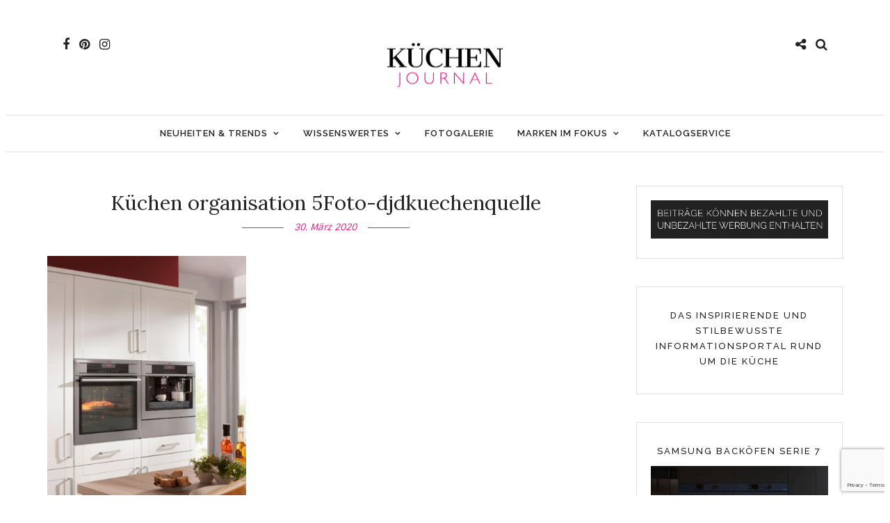

--- FILE ---
content_type: text/html; charset=UTF-8
request_url: https://www.kuechenjournal.com/in-der-kueche-bestens-organisiert/kuechen-organisation-5foto-djdkuechenquelle/
body_size: 18169
content:
<!DOCTYPE html>
<html dir="ltr" lang="de" prefix="og: https://ogp.me/ns#" >
<head>
<meta charset="UTF-8" />

<meta name="viewport" content="width=device-width, initial-scale=1, maximum-scale=1" />

<meta name="format-detection" content="telephone=no">

<link rel="profile" href="http://gmpg.org/xfn/11" />
<link rel="pingback" href="https://www.kuechenjournal.com/xmlrpc.php" />


		<link rel="shortcut icon" href="https://www.kuechenjournal.com/wp-content/uploads/2022/12/cropped-Flavicon_Websiteicon.png" />
 

<title>Küchen organisation 5Foto-djdkuechenquelle | KÜCHEN JOURNAL</title>
	<style>img:is([sizes="auto" i], [sizes^="auto," i]) { contain-intrinsic-size: 3000px 1500px }</style>
	
		<!-- All in One SEO Pro 4.9.2 - aioseo.com -->
	<meta name="description" content="Auch auf die Geräte und ihren Platz in der Küche kommt es an: Hoch eingebaute Geräte schonen den Rücken. Foto: djd/küchenquelle" />
	<meta name="robots" content="max-image-preview:large" />
	<meta name="author" content="Stefanie Bender"/>
	<link rel="canonical" href="https://www.kuechenjournal.com/in-der-kueche-bestens-organisiert/kuechen-organisation-5foto-djdkuechenquelle/" />
	<meta name="generator" content="All in One SEO Pro (AIOSEO) 4.9.2" />
		<meta property="og:locale" content="de_DE" />
		<meta property="og:site_name" content="Küchen Journal" />
		<meta property="og:type" content="product" />
		<meta property="og:title" content="Küchen organisation 5Foto-djdkuechenquelle | KÜCHEN JOURNAL" />
		<meta property="og:url" content="https://www.kuechenjournal.com/in-der-kueche-bestens-organisiert/kuechen-organisation-5foto-djdkuechenquelle/" />
		<meta property="fb:admins" content="https://www.facebook.com/sabine.link.330" />
		<meta property="og:image" content="https://www.kuechenjournal.com/wp-content/uploads/2017/06/Datenschutz_Kueche.jpg" />
		<meta property="og:image:secure_url" content="https://www.kuechenjournal.com/wp-content/uploads/2017/06/Datenschutz_Kueche.jpg" />
		<meta property="og:image:width" content="1280" />
		<meta property="og:image:height" content="479" />
		<meta name="twitter:card" content="summary" />
		<meta name="twitter:title" content="Küchen organisation 5Foto-djdkuechenquelle | KÜCHEN JOURNAL" />
		<meta name="twitter:image" content="https://www.kuechenjournal.com/wp-content/uploads/2017/06/Datenschutz_Kueche.jpg" />
		<script type="application/ld+json" class="aioseo-schema">
			{"@context":"https:\/\/schema.org","@graph":[{"@type":"BreadcrumbList","@id":"https:\/\/www.kuechenjournal.com\/in-der-kueche-bestens-organisiert\/kuechen-organisation-5foto-djdkuechenquelle\/#breadcrumblist","itemListElement":[{"@type":"ListItem","@id":"https:\/\/www.kuechenjournal.com#listItem","position":1,"name":"Home","item":"https:\/\/www.kuechenjournal.com","nextItem":{"@type":"ListItem","@id":"https:\/\/www.kuechenjournal.com\/in-der-kueche-bestens-organisiert\/kuechen-organisation-5foto-djdkuechenquelle\/#listItem","name":"K\u00fcchen organisation 5Foto-djdkuechenquelle"}},{"@type":"ListItem","@id":"https:\/\/www.kuechenjournal.com\/in-der-kueche-bestens-organisiert\/kuechen-organisation-5foto-djdkuechenquelle\/#listItem","position":2,"name":"K\u00fcchen organisation 5Foto-djdkuechenquelle","previousItem":{"@type":"ListItem","@id":"https:\/\/www.kuechenjournal.com#listItem","name":"Home"}}]},{"@type":"Organization","@id":"https:\/\/www.kuechenjournal.com\/#organization","name":"K\u00dcCHEN JOURNAL","description":"K\u00fcchen Ideen, die inspirieren!","url":"https:\/\/www.kuechenjournal.com\/","telephone":"+4921739127303","logo":{"@type":"ImageObject","url":"https:\/\/www.kuechenjournal.com\/wp-content\/uploads\/2022\/12\/KJ-Logo-Kuechen-Journal-400px-e1674735897602.png","@id":"https:\/\/www.kuechenjournal.com\/in-der-kueche-bestens-organisiert\/kuechen-organisation-5foto-djdkuechenquelle\/#organizationLogo","width":385,"height":200},"image":{"@id":"https:\/\/www.kuechenjournal.com\/in-der-kueche-bestens-organisiert\/kuechen-organisation-5foto-djdkuechenquelle\/#organizationLogo"},"sameAs":["https:\/\/www.instagram.com\/kuechenjournal\/","https:\/\/www.pinterest.de\/kuechenjournal\/"]},{"@type":"Person","@id":"https:\/\/www.kuechenjournal.com\/author\/kuechenfee\/#author","url":"https:\/\/www.kuechenjournal.com\/author\/kuechenfee\/","name":"Stefanie Bender"},{"@type":"WebPage","@id":"https:\/\/www.kuechenjournal.com\/in-der-kueche-bestens-organisiert\/kuechen-organisation-5foto-djdkuechenquelle\/#webpage","url":"https:\/\/www.kuechenjournal.com\/in-der-kueche-bestens-organisiert\/kuechen-organisation-5foto-djdkuechenquelle\/","name":"K\u00fcchen organisation 5Foto-djdkuechenquelle | K\u00dcCHEN JOURNAL","description":"Auch auf die Ger\u00e4te und ihren Platz in der K\u00fcche kommt es an: Hoch eingebaute Ger\u00e4te schonen den R\u00fccken. Foto: djd\/k\u00fcchenquelle","inLanguage":"de-DE","isPartOf":{"@id":"https:\/\/www.kuechenjournal.com\/#website"},"breadcrumb":{"@id":"https:\/\/www.kuechenjournal.com\/in-der-kueche-bestens-organisiert\/kuechen-organisation-5foto-djdkuechenquelle\/#breadcrumblist"},"author":{"@id":"https:\/\/www.kuechenjournal.com\/author\/kuechenfee\/#author"},"creator":{"@id":"https:\/\/www.kuechenjournal.com\/author\/kuechenfee\/#author"},"datePublished":"2020-03-30T15:11:34+02:00","dateModified":"2020-03-30T15:13:15+02:00"},{"@type":"WebSite","@id":"https:\/\/www.kuechenjournal.com\/#website","url":"https:\/\/www.kuechenjournal.com\/","name":"K\u00dcCHEN JOURNAL","description":"K\u00fcchen Ideen, die inspirieren!","inLanguage":"de-DE","publisher":{"@id":"https:\/\/www.kuechenjournal.com\/#organization"}}]}
		</script>
		<!-- All in One SEO Pro -->

<link rel='dns-prefetch' href='//fonts.googleapis.com' />
<link rel="alternate" type="application/rss+xml" title="KÜCHEN JOURNAL &raquo; Feed" href="https://www.kuechenjournal.com/feed/" />
<link rel="alternate" type="application/rss+xml" title="KÜCHEN JOURNAL &raquo; Kommentar-Feed" href="https://www.kuechenjournal.com/comments/feed/" />
<script type="text/javascript">
/* <![CDATA[ */
window._wpemojiSettings = {"baseUrl":"https:\/\/s.w.org\/images\/core\/emoji\/16.0.1\/72x72\/","ext":".png","svgUrl":"https:\/\/s.w.org\/images\/core\/emoji\/16.0.1\/svg\/","svgExt":".svg","source":{"concatemoji":"https:\/\/www.kuechenjournal.com\/wp-includes\/js\/wp-emoji-release.min.js"}};
/*! This file is auto-generated */
!function(s,n){var o,i,e;function c(e){try{var t={supportTests:e,timestamp:(new Date).valueOf()};sessionStorage.setItem(o,JSON.stringify(t))}catch(e){}}function p(e,t,n){e.clearRect(0,0,e.canvas.width,e.canvas.height),e.fillText(t,0,0);var t=new Uint32Array(e.getImageData(0,0,e.canvas.width,e.canvas.height).data),a=(e.clearRect(0,0,e.canvas.width,e.canvas.height),e.fillText(n,0,0),new Uint32Array(e.getImageData(0,0,e.canvas.width,e.canvas.height).data));return t.every(function(e,t){return e===a[t]})}function u(e,t){e.clearRect(0,0,e.canvas.width,e.canvas.height),e.fillText(t,0,0);for(var n=e.getImageData(16,16,1,1),a=0;a<n.data.length;a++)if(0!==n.data[a])return!1;return!0}function f(e,t,n,a){switch(t){case"flag":return n(e,"\ud83c\udff3\ufe0f\u200d\u26a7\ufe0f","\ud83c\udff3\ufe0f\u200b\u26a7\ufe0f")?!1:!n(e,"\ud83c\udde8\ud83c\uddf6","\ud83c\udde8\u200b\ud83c\uddf6")&&!n(e,"\ud83c\udff4\udb40\udc67\udb40\udc62\udb40\udc65\udb40\udc6e\udb40\udc67\udb40\udc7f","\ud83c\udff4\u200b\udb40\udc67\u200b\udb40\udc62\u200b\udb40\udc65\u200b\udb40\udc6e\u200b\udb40\udc67\u200b\udb40\udc7f");case"emoji":return!a(e,"\ud83e\udedf")}return!1}function g(e,t,n,a){var r="undefined"!=typeof WorkerGlobalScope&&self instanceof WorkerGlobalScope?new OffscreenCanvas(300,150):s.createElement("canvas"),o=r.getContext("2d",{willReadFrequently:!0}),i=(o.textBaseline="top",o.font="600 32px Arial",{});return e.forEach(function(e){i[e]=t(o,e,n,a)}),i}function t(e){var t=s.createElement("script");t.src=e,t.defer=!0,s.head.appendChild(t)}"undefined"!=typeof Promise&&(o="wpEmojiSettingsSupports",i=["flag","emoji"],n.supports={everything:!0,everythingExceptFlag:!0},e=new Promise(function(e){s.addEventListener("DOMContentLoaded",e,{once:!0})}),new Promise(function(t){var n=function(){try{var e=JSON.parse(sessionStorage.getItem(o));if("object"==typeof e&&"number"==typeof e.timestamp&&(new Date).valueOf()<e.timestamp+604800&&"object"==typeof e.supportTests)return e.supportTests}catch(e){}return null}();if(!n){if("undefined"!=typeof Worker&&"undefined"!=typeof OffscreenCanvas&&"undefined"!=typeof URL&&URL.createObjectURL&&"undefined"!=typeof Blob)try{var e="postMessage("+g.toString()+"("+[JSON.stringify(i),f.toString(),p.toString(),u.toString()].join(",")+"));",a=new Blob([e],{type:"text/javascript"}),r=new Worker(URL.createObjectURL(a),{name:"wpTestEmojiSupports"});return void(r.onmessage=function(e){c(n=e.data),r.terminate(),t(n)})}catch(e){}c(n=g(i,f,p,u))}t(n)}).then(function(e){for(var t in e)n.supports[t]=e[t],n.supports.everything=n.supports.everything&&n.supports[t],"flag"!==t&&(n.supports.everythingExceptFlag=n.supports.everythingExceptFlag&&n.supports[t]);n.supports.everythingExceptFlag=n.supports.everythingExceptFlag&&!n.supports.flag,n.DOMReady=!1,n.readyCallback=function(){n.DOMReady=!0}}).then(function(){return e}).then(function(){var e;n.supports.everything||(n.readyCallback(),(e=n.source||{}).concatemoji?t(e.concatemoji):e.wpemoji&&e.twemoji&&(t(e.twemoji),t(e.wpemoji)))}))}((window,document),window._wpemojiSettings);
/* ]]> */
</script>
<style id='wp-emoji-styles-inline-css' type='text/css'>

	img.wp-smiley, img.emoji {
		display: inline !important;
		border: none !important;
		box-shadow: none !important;
		height: 1em !important;
		width: 1em !important;
		margin: 0 0.07em !important;
		vertical-align: -0.1em !important;
		background: none !important;
		padding: 0 !important;
	}
</style>
<link rel='stylesheet' id='wp-block-library-css' href='https://www.kuechenjournal.com/wp-includes/css/dist/block-library/style.min.css' type='text/css' media='all' />
<style id='classic-theme-styles-inline-css' type='text/css'>
/*! This file is auto-generated */
.wp-block-button__link{color:#fff;background-color:#32373c;border-radius:9999px;box-shadow:none;text-decoration:none;padding:calc(.667em + 2px) calc(1.333em + 2px);font-size:1.125em}.wp-block-file__button{background:#32373c;color:#fff;text-decoration:none}
</style>
<link rel='stylesheet' id='aioseo/css/src/vue/standalone/blocks/table-of-contents/global.scss-css' href='https://www.kuechenjournal.com/wp-content/plugins/all-in-one-seo-pack-pro/dist/Pro/assets/css/table-of-contents/global.e90f6d47.css' type='text/css' media='all' />
<link rel='stylesheet' id='aioseo/css/src/vue/standalone/blocks/pro/recipe/global.scss-css' href='https://www.kuechenjournal.com/wp-content/plugins/all-in-one-seo-pack-pro/dist/Pro/assets/css/recipe/global.67a3275f.css' type='text/css' media='all' />
<link rel='stylesheet' id='aioseo/css/src/vue/standalone/blocks/pro/product/global.scss-css' href='https://www.kuechenjournal.com/wp-content/plugins/all-in-one-seo-pack-pro/dist/Pro/assets/css/product/global.61066cfb.css' type='text/css' media='all' />
<link rel='stylesheet' id='wp-components-css' href='https://www.kuechenjournal.com/wp-includes/css/dist/components/style.min.css' type='text/css' media='all' />
<link rel='stylesheet' id='wp-preferences-css' href='https://www.kuechenjournal.com/wp-includes/css/dist/preferences/style.min.css' type='text/css' media='all' />
<link rel='stylesheet' id='wp-block-editor-css' href='https://www.kuechenjournal.com/wp-includes/css/dist/block-editor/style.min.css' type='text/css' media='all' />
<link rel='stylesheet' id='popup-maker-block-library-style-css' href='https://www.kuechenjournal.com/wp-content/plugins/popup-maker/dist/packages/block-library-style.css' type='text/css' media='all' />
<style id='global-styles-inline-css' type='text/css'>
:root{--wp--preset--aspect-ratio--square: 1;--wp--preset--aspect-ratio--4-3: 4/3;--wp--preset--aspect-ratio--3-4: 3/4;--wp--preset--aspect-ratio--3-2: 3/2;--wp--preset--aspect-ratio--2-3: 2/3;--wp--preset--aspect-ratio--16-9: 16/9;--wp--preset--aspect-ratio--9-16: 9/16;--wp--preset--color--black: #000000;--wp--preset--color--cyan-bluish-gray: #abb8c3;--wp--preset--color--white: #ffffff;--wp--preset--color--pale-pink: #f78da7;--wp--preset--color--vivid-red: #cf2e2e;--wp--preset--color--luminous-vivid-orange: #ff6900;--wp--preset--color--luminous-vivid-amber: #fcb900;--wp--preset--color--light-green-cyan: #7bdcb5;--wp--preset--color--vivid-green-cyan: #00d084;--wp--preset--color--pale-cyan-blue: #8ed1fc;--wp--preset--color--vivid-cyan-blue: #0693e3;--wp--preset--color--vivid-purple: #9b51e0;--wp--preset--gradient--vivid-cyan-blue-to-vivid-purple: linear-gradient(135deg,rgba(6,147,227,1) 0%,rgb(155,81,224) 100%);--wp--preset--gradient--light-green-cyan-to-vivid-green-cyan: linear-gradient(135deg,rgb(122,220,180) 0%,rgb(0,208,130) 100%);--wp--preset--gradient--luminous-vivid-amber-to-luminous-vivid-orange: linear-gradient(135deg,rgba(252,185,0,1) 0%,rgba(255,105,0,1) 100%);--wp--preset--gradient--luminous-vivid-orange-to-vivid-red: linear-gradient(135deg,rgba(255,105,0,1) 0%,rgb(207,46,46) 100%);--wp--preset--gradient--very-light-gray-to-cyan-bluish-gray: linear-gradient(135deg,rgb(238,238,238) 0%,rgb(169,184,195) 100%);--wp--preset--gradient--cool-to-warm-spectrum: linear-gradient(135deg,rgb(74,234,220) 0%,rgb(151,120,209) 20%,rgb(207,42,186) 40%,rgb(238,44,130) 60%,rgb(251,105,98) 80%,rgb(254,248,76) 100%);--wp--preset--gradient--blush-light-purple: linear-gradient(135deg,rgb(255,206,236) 0%,rgb(152,150,240) 100%);--wp--preset--gradient--blush-bordeaux: linear-gradient(135deg,rgb(254,205,165) 0%,rgb(254,45,45) 50%,rgb(107,0,62) 100%);--wp--preset--gradient--luminous-dusk: linear-gradient(135deg,rgb(255,203,112) 0%,rgb(199,81,192) 50%,rgb(65,88,208) 100%);--wp--preset--gradient--pale-ocean: linear-gradient(135deg,rgb(255,245,203) 0%,rgb(182,227,212) 50%,rgb(51,167,181) 100%);--wp--preset--gradient--electric-grass: linear-gradient(135deg,rgb(202,248,128) 0%,rgb(113,206,126) 100%);--wp--preset--gradient--midnight: linear-gradient(135deg,rgb(2,3,129) 0%,rgb(40,116,252) 100%);--wp--preset--font-size--small: 13px;--wp--preset--font-size--medium: 20px;--wp--preset--font-size--large: 36px;--wp--preset--font-size--x-large: 42px;--wp--preset--spacing--20: 0.44rem;--wp--preset--spacing--30: 0.67rem;--wp--preset--spacing--40: 1rem;--wp--preset--spacing--50: 1.5rem;--wp--preset--spacing--60: 2.25rem;--wp--preset--spacing--70: 3.38rem;--wp--preset--spacing--80: 5.06rem;--wp--preset--shadow--natural: 6px 6px 9px rgba(0, 0, 0, 0.2);--wp--preset--shadow--deep: 12px 12px 50px rgba(0, 0, 0, 0.4);--wp--preset--shadow--sharp: 6px 6px 0px rgba(0, 0, 0, 0.2);--wp--preset--shadow--outlined: 6px 6px 0px -3px rgba(255, 255, 255, 1), 6px 6px rgba(0, 0, 0, 1);--wp--preset--shadow--crisp: 6px 6px 0px rgba(0, 0, 0, 1);}:where(.is-layout-flex){gap: 0.5em;}:where(.is-layout-grid){gap: 0.5em;}body .is-layout-flex{display: flex;}.is-layout-flex{flex-wrap: wrap;align-items: center;}.is-layout-flex > :is(*, div){margin: 0;}body .is-layout-grid{display: grid;}.is-layout-grid > :is(*, div){margin: 0;}:where(.wp-block-columns.is-layout-flex){gap: 2em;}:where(.wp-block-columns.is-layout-grid){gap: 2em;}:where(.wp-block-post-template.is-layout-flex){gap: 1.25em;}:where(.wp-block-post-template.is-layout-grid){gap: 1.25em;}.has-black-color{color: var(--wp--preset--color--black) !important;}.has-cyan-bluish-gray-color{color: var(--wp--preset--color--cyan-bluish-gray) !important;}.has-white-color{color: var(--wp--preset--color--white) !important;}.has-pale-pink-color{color: var(--wp--preset--color--pale-pink) !important;}.has-vivid-red-color{color: var(--wp--preset--color--vivid-red) !important;}.has-luminous-vivid-orange-color{color: var(--wp--preset--color--luminous-vivid-orange) !important;}.has-luminous-vivid-amber-color{color: var(--wp--preset--color--luminous-vivid-amber) !important;}.has-light-green-cyan-color{color: var(--wp--preset--color--light-green-cyan) !important;}.has-vivid-green-cyan-color{color: var(--wp--preset--color--vivid-green-cyan) !important;}.has-pale-cyan-blue-color{color: var(--wp--preset--color--pale-cyan-blue) !important;}.has-vivid-cyan-blue-color{color: var(--wp--preset--color--vivid-cyan-blue) !important;}.has-vivid-purple-color{color: var(--wp--preset--color--vivid-purple) !important;}.has-black-background-color{background-color: var(--wp--preset--color--black) !important;}.has-cyan-bluish-gray-background-color{background-color: var(--wp--preset--color--cyan-bluish-gray) !important;}.has-white-background-color{background-color: var(--wp--preset--color--white) !important;}.has-pale-pink-background-color{background-color: var(--wp--preset--color--pale-pink) !important;}.has-vivid-red-background-color{background-color: var(--wp--preset--color--vivid-red) !important;}.has-luminous-vivid-orange-background-color{background-color: var(--wp--preset--color--luminous-vivid-orange) !important;}.has-luminous-vivid-amber-background-color{background-color: var(--wp--preset--color--luminous-vivid-amber) !important;}.has-light-green-cyan-background-color{background-color: var(--wp--preset--color--light-green-cyan) !important;}.has-vivid-green-cyan-background-color{background-color: var(--wp--preset--color--vivid-green-cyan) !important;}.has-pale-cyan-blue-background-color{background-color: var(--wp--preset--color--pale-cyan-blue) !important;}.has-vivid-cyan-blue-background-color{background-color: var(--wp--preset--color--vivid-cyan-blue) !important;}.has-vivid-purple-background-color{background-color: var(--wp--preset--color--vivid-purple) !important;}.has-black-border-color{border-color: var(--wp--preset--color--black) !important;}.has-cyan-bluish-gray-border-color{border-color: var(--wp--preset--color--cyan-bluish-gray) !important;}.has-white-border-color{border-color: var(--wp--preset--color--white) !important;}.has-pale-pink-border-color{border-color: var(--wp--preset--color--pale-pink) !important;}.has-vivid-red-border-color{border-color: var(--wp--preset--color--vivid-red) !important;}.has-luminous-vivid-orange-border-color{border-color: var(--wp--preset--color--luminous-vivid-orange) !important;}.has-luminous-vivid-amber-border-color{border-color: var(--wp--preset--color--luminous-vivid-amber) !important;}.has-light-green-cyan-border-color{border-color: var(--wp--preset--color--light-green-cyan) !important;}.has-vivid-green-cyan-border-color{border-color: var(--wp--preset--color--vivid-green-cyan) !important;}.has-pale-cyan-blue-border-color{border-color: var(--wp--preset--color--pale-cyan-blue) !important;}.has-vivid-cyan-blue-border-color{border-color: var(--wp--preset--color--vivid-cyan-blue) !important;}.has-vivid-purple-border-color{border-color: var(--wp--preset--color--vivid-purple) !important;}.has-vivid-cyan-blue-to-vivid-purple-gradient-background{background: var(--wp--preset--gradient--vivid-cyan-blue-to-vivid-purple) !important;}.has-light-green-cyan-to-vivid-green-cyan-gradient-background{background: var(--wp--preset--gradient--light-green-cyan-to-vivid-green-cyan) !important;}.has-luminous-vivid-amber-to-luminous-vivid-orange-gradient-background{background: var(--wp--preset--gradient--luminous-vivid-amber-to-luminous-vivid-orange) !important;}.has-luminous-vivid-orange-to-vivid-red-gradient-background{background: var(--wp--preset--gradient--luminous-vivid-orange-to-vivid-red) !important;}.has-very-light-gray-to-cyan-bluish-gray-gradient-background{background: var(--wp--preset--gradient--very-light-gray-to-cyan-bluish-gray) !important;}.has-cool-to-warm-spectrum-gradient-background{background: var(--wp--preset--gradient--cool-to-warm-spectrum) !important;}.has-blush-light-purple-gradient-background{background: var(--wp--preset--gradient--blush-light-purple) !important;}.has-blush-bordeaux-gradient-background{background: var(--wp--preset--gradient--blush-bordeaux) !important;}.has-luminous-dusk-gradient-background{background: var(--wp--preset--gradient--luminous-dusk) !important;}.has-pale-ocean-gradient-background{background: var(--wp--preset--gradient--pale-ocean) !important;}.has-electric-grass-gradient-background{background: var(--wp--preset--gradient--electric-grass) !important;}.has-midnight-gradient-background{background: var(--wp--preset--gradient--midnight) !important;}.has-small-font-size{font-size: var(--wp--preset--font-size--small) !important;}.has-medium-font-size{font-size: var(--wp--preset--font-size--medium) !important;}.has-large-font-size{font-size: var(--wp--preset--font-size--large) !important;}.has-x-large-font-size{font-size: var(--wp--preset--font-size--x-large) !important;}
:where(.wp-block-post-template.is-layout-flex){gap: 1.25em;}:where(.wp-block-post-template.is-layout-grid){gap: 1.25em;}
:where(.wp-block-columns.is-layout-flex){gap: 2em;}:where(.wp-block-columns.is-layout-grid){gap: 2em;}
:root :where(.wp-block-pullquote){font-size: 1.5em;line-height: 1.6;}
</style>
<link rel='stylesheet' id='contact-form-7-css' href='https://www.kuechenjournal.com/wp-content/plugins/contact-form-7/includes/css/styles.css' type='text/css' media='all' />
<link rel='stylesheet' id='responsive-lightbox-magnific-css' href='https://www.kuechenjournal.com/wp-content/plugins/responsive-lightbox/assets/magnific/magnific-popup.min.css' type='text/css' media='all' />
<link rel='stylesheet' id='letsblog-reset-css-css' href='https://www.kuechenjournal.com/wp-content/themes/letsblog/css/reset.css' type='text/css' media='all' />
<link rel='stylesheet' id='letsblog-wordpress-css-css' href='https://www.kuechenjournal.com/wp-content/themes/letsblog/css/wordpress.css' type='text/css' media='all' />
<link rel='stylesheet' id='letsblog-animation-css' href='https://www.kuechenjournal.com/wp-content/themes/letsblog/css/animation.css' type='text/css' media='all' />
<link rel='stylesheet' id='letsblog-magnific-popup-css-css' href='https://www.kuechenjournal.com/wp-content/themes/letsblog/css/magnific-popup.css' type='text/css' media='all' />
<link rel='stylesheet' id='letsblog-jquery-ui-css-css' href='https://www.kuechenjournal.com/wp-content/themes/letsblog/css/jqueryui/custom.css' type='text/css' media='all' />
<link rel='stylesheet' id='letsblog-flexslider-css-css' href='https://www.kuechenjournal.com/wp-content/themes/letsblog/js/flexslider/flexslider.css' type='text/css' media='all' />
<link rel='stylesheet' id='letsblog-tooltipster-css-css' href='https://www.kuechenjournal.com/wp-content/themes/letsblog/css/tooltipster.css' type='text/css' media='all' />
<link rel='stylesheet' id='letsblog-screen-css-css' href='https://www.kuechenjournal.com/wp-content/themes/letsblog/css/screen.css' type='text/css' media='all' />
<link rel='stylesheet' id='letsblog-fonts-css' href='https://fonts.googleapis.com/css?family=Raleway%3A300%2C400%2C600%2C700%2C400italic%7CLora%3A300%2C400%2C600%2C700%2C400italic%7CSintony%3A300%2C400%2C600%2C700%2C400italic&#038;subset=latin%2Clatin-ext%2Ccyrillic-ext%2Cgreek-ext%2Ccyrillic' type='text/css' media='all' />
<link rel='stylesheet' id='letsblog-fontawesome-css-css' href='https://www.kuechenjournal.com/wp-content/themes/letsblog/css/font-awesome.min.css' type='text/css' media='all' />
<link rel='stylesheet' id='letsblog-script-custom-css-css' href='https://www.kuechenjournal.com/wp-content/themes/letsblog/templates/script-custom-css.php' type='text/css' media='all' />
<link rel='stylesheet' id='meks_instagram-widget-styles-css' href='https://www.kuechenjournal.com/wp-content/plugins/meks-easy-instagram-widget/css/widget.css' type='text/css' media='all' />
<link rel='stylesheet' id='letsblog-script-responsive-css-css' href='https://www.kuechenjournal.com/wp-content/themes/letsblog/css/grid.css' type='text/css' media='all' />
<link rel='stylesheet' id='kirki_google_fonts-css' href='https://fonts.googleapis.com/css?family=Raleway%3A600%2C500%7CLora%7CSintony&#038;subset' type='text/css' media='all' />
<link rel='stylesheet' id='kirki-styles-global-css' href='https://www.kuechenjournal.com/wp-content/themes/letsblog/modules/kirki/assets/css/kirki-styles.css' type='text/css' media='all' />
<style id='kirki-styles-global-inline-css' type='text/css'>
body, input[type=text], input[type=email], input[type=url], input[type=password], textarea{font-family:Raleway, Helvetica, Arial, sans-serif;}body{font-size:17px;}h1, h2, h3, h4, h5, h6, h7{font-family:Lora, Georgia, serif;font-weight:400;}h1{font-size:29px;}h2{font-size:27px;}h3{font-size:24px;}h4{font-size:21px;}h5{font-size:15px;}h6{font-size:13px;}body, #gallery_lightbox h2, .slider_wrapper .gallery_image_caption h2, .post_info a{color:#222222;}::selection{background-color:#222222;}a{color:#222222;}a:hover, a:active, .post_info_comment a i{color:#ee1289;}h1, h2, h3, h4, h5, pre, code, tt, blockquote, .post_header h5 a, .post_header h3 a, .post_header.grid h6 a, .post_header.fullwidth h4 a, .post_header h5 a, blockquote, .site_loading_logo_item i{color:#222222;}#social_share_wrapper, hr, #social_share_wrapper, .post.type-post, .comment .right, .widget_tag_cloud div a, .meta-tags a, .tag_cloud a, #footer, #post_more_wrapper, #page_content_wrapper .inner .sidebar_wrapper ul.sidebar_widget li.widget_nav_menu ul.menu li.current-menu-item a, .page_content_wrapper .inner .sidebar_wrapper ul.sidebar_widget li.widget_nav_menu ul.menu li.current-menu-item a, #autocomplete, .page_tagline{border-color:#e1e1e1;}input[type=text], input[type=password], input[type=email], input[type=url], textarea{background-color:#ffffff;color:#000000;border-color:#e1e1e1;}input[type=text]:focus, input[type=password]:focus, input[type=email]:focus, input[type=url]:focus, textarea:focus{border-color:#000000;}input[type=submit], input[type=button], a.button, .button{font-family:Raleway, Helvetica, Arial, sans-serif;background-color:#888888;color:#ffffff;border-color:#888888;}.frame_top, .frame_bottom, .frame_left, .frame_right{background:#ffffff;}#menu_wrapper .nav ul li a, #menu_wrapper div .nav li > a{font-family:Raleway, Helvetica, Arial, sans-serif;font-size:13px;font-weight:600;letter-spacing:1px;text-transform:uppercase;color:#222222;}#menu_wrapper .nav ul li a.hover, #menu_wrapper .nav ul li a:hover, #menu_wrapper div .nav li a.hover, #menu_wrapper div .nav li a:hover{color:#ee1289;}#menu_wrapper div .nav > li.current-menu-item > a, #menu_wrapper div .nav > li.current-menu-parent > a, #menu_wrapper div .nav > li.current-menu-ancestor > a{color:#ee1289;}.top_bar{background-color:#ffffff;}#menu_wrapper .nav ul li ul li a, #menu_wrapper div .nav li ul li a, #menu_wrapper div .nav li.current-menu-parent ul li a{font-size:10px;font-weight:500;letter-spacing:2px;text-transform:uppercase;color:#222222;}.mobile_main_nav li a:hover, .mobile_main_nav li a:active, #sub_menu li a:hover, #sub_menu li a:active, .mobile_menu_wrapper .sidebar_wrapper h2.widgettitle{color:#ee1289;}#menu_wrapper .nav ul li ul li a:hover, #menu_wrapper div .nav li ul li a:hover, #menu_wrapper div .nav li.current-menu-parent ul li a:hover, #menu_wrapper .nav ul li.megamenu ul li ul li a:hover, #menu_wrapper div .nav li.megamenu ul li ul li a:hover, #menu_wrapper .nav ul li.megamenu ul li ul li a:active, #menu_wrapper div .nav li.megamenu ul li ul li a:active{background:#f9f9f9;}#menu_wrapper .nav ul li ul, #menu_wrapper div .nav li ul{background:#ffffff;border-color:#e1e1e1;}#menu_wrapper div .nav li.megamenu ul li > a, #menu_wrapper div .nav li.megamenu ul li > a:hover, #menu_wrapper div .nav li.megamenu ul li > a:active{color:#222222;}#menu_wrapper div .nav li.megamenu ul li{border-color:#eeeeee;}.above_top_bar{background:#222222;}#top_menu li a, .top_contact_info, .top_contact_info i, .top_contact_info a, .top_contact_info a:hover, .top_contact_info a:active{color:#ffffff;}.mobile_menu_wrapper #searchform{background:#ee1289;}.mobile_menu_wrapper #searchform input[type=text], .mobile_menu_wrapper #searchform button i{color:#ffffff;}.mobile_menu_wrapper{background-color:#ffffff;}.mobile_main_nav li a, #sub_menu li a{font-family:Raleway, Helvetica, Arial, sans-serif;font-size:12px;text-transform:uppercase;letter-spacing:2px;}.mobile_main_nav li a, #sub_menu li a, .mobile_menu_wrapper .sidebar_wrapper a, .mobile_menu_wrapper .sidebar_wrapper, #close_mobile_menu i{color:#666666;}#page_caption{background-color:#f9f9f9;padding-top:11px;padding-bottom:12px;}#page_caption h1{font-size:27px;}#page_caption h1, .post_caption h1{font-weight:400;text-transform:uppercase;letter-spacing:2px;color:#222222;}#page_caption.hasbg{height:500px;}.page_tagline{color:#999999;font-size:11px;font-weight:400;letter-spacing:5px;text-transform:uppercase;}#page_content_wrapper .sidebar .content .sidebar_widget li h2.widgettitle, h2.widgettitle, h5.widgettitle,
                .widget_block .wp-block-group__inner-container h2{font-family:Raleway, Helvetica, Arial, sans-serif;font-size:13px;font-weight:500;letter-spacing:2px;text-transform:uppercase;}#page_content_wrapper .inner .sidebar_wrapper .sidebar .content, .page_content_wrapper .inner .sidebar_wrapper .sidebar .content,
                .widget_block .wp-block-group__inner-container h2{color:#444444;}#page_content_wrapper .inner .sidebar_wrapper a, .page_content_wrapper .inner .sidebar_wrapper a{color:#222222;}#page_content_wrapper .inner .sidebar_wrapper a:hover, #page_content_wrapper .inner .sidebar_wrapper a:active, .page_content_wrapper .inner .sidebar_wrapper a:hover, .page_content_wrapper .inner .sidebar_wrapper a:active{color:#ee1289;}#page_content_wrapper .sidebar .content .sidebar_widget li h2.widgettitle, h2.widgettitle, h5.widgettitle{color:#222222;}.footer_bar{background-color:#222222;}#footer, #copyright{color:#999999;}#copyright a, #copyright a:active, #footer a, #footer a:active, #footer_menu li a, #footer_menu li a:active{color:#ffffff;}#copyright a:hover, #footer a:hover, .social_wrapper ul li a:hover, #footer_menu li a:hover{color:#ee1289;}.footer_bar_wrapper, .footer_bar{border-color:#444444;}#footer .widget_tag_cloud div a{background:#444444;}.footer_bar_wrapper .social_wrapper ul li a{color:#ffffff;}.post_header:not(.single) h5, body.single-post .post_header_title h1, #post_featured_slider li .slider_image .slide_post h2, #page_content_wrapper .posts.blog li a, .page_content_wrapper .posts.blog li a, #page_content_wrapper .sidebar .content .sidebar_widget > li.widget_recent_entries ul li a, #autocomplete li strong, .post_related strong, #footer ul.sidebar_widget .posts.blog li a, .post_info_comment{font-family:Raleway, Helvetica, Arial, sans-serif;}.post_header:not(.single) h5, body.single-post .post_header_title h1, #post_featured_slider li .slider_image .slide_post h2, #page_content_wrapper .posts.blog li a, .page_content_wrapper .posts.blog li a, #page_content_wrapper .sidebar .content .sidebar_widget > li.widget_recent_entries ul li a, #autocomplete li strong, .post_related strong, #footer ul.sidebar_widget .posts.blog li a{text-transform:uppercase;letter-spacing:1px;}.post_info_date, .post_attribute, .comment_date, .post-date, #post_featured_slider li .slider_image .slide_post .slide_post_date{font-family:Sintony, Helvetica, Arial, sans-serif;}.post_info_date{color:#ee1289;}.post_info_date:before{border-color:#ee1289;}.readmore{color:#ee1289;}
</style>
<script type="text/javascript" src="https://www.kuechenjournal.com/wp-includes/js/jquery/jquery.min.js" id="jquery-core-js"></script>
<script type="text/javascript" src="https://www.kuechenjournal.com/wp-includes/js/jquery/jquery-migrate.min.js" id="jquery-migrate-js"></script>
<script type="text/javascript" src="https://www.kuechenjournal.com/wp-content/plugins/responsive-lightbox/assets/magnific/jquery.magnific-popup.min.js" id="responsive-lightbox-magnific-js"></script>
<script type="text/javascript" src="https://www.kuechenjournal.com/wp-includes/js/underscore.min.js" id="underscore-js"></script>
<script type="text/javascript" src="https://www.kuechenjournal.com/wp-content/plugins/responsive-lightbox/assets/infinitescroll/infinite-scroll.pkgd.min.js" id="responsive-lightbox-infinite-scroll-js"></script>
<script type="text/javascript" id="responsive-lightbox-js-before">
/* <![CDATA[ */
var rlArgs = {"script":"magnific","selector":"lightbox","customEvents":"","activeGalleries":true,"disableOn":0,"midClick":true,"preloader":true,"closeOnContentClick":true,"closeOnBgClick":true,"closeBtnInside":true,"showCloseBtn":true,"enableEscapeKey":true,"alignTop":false,"fixedContentPos":"auto","fixedBgPos":"auto","autoFocusLast":true,"woocommerce_gallery":false,"ajaxurl":"https:\/\/www.kuechenjournal.com\/wp-admin\/admin-ajax.php","nonce":"d278aac1f0","preview":false,"postId":12709,"scriptExtension":false};
/* ]]> */
</script>
<script type="text/javascript" src="https://www.kuechenjournal.com/wp-content/plugins/responsive-lightbox/js/front.js" id="responsive-lightbox-js"></script>
<link rel="https://api.w.org/" href="https://www.kuechenjournal.com/wp-json/" /><link rel="alternate" title="JSON" type="application/json" href="https://www.kuechenjournal.com/wp-json/wp/v2/media/12709" /><link rel="EditURI" type="application/rsd+xml" title="RSD" href="https://www.kuechenjournal.com/xmlrpc.php?rsd" />
<link rel='shortlink' href='https://www.kuechenjournal.com/?p=12709' />
<link rel="alternate" title="oEmbed (JSON)" type="application/json+oembed" href="https://www.kuechenjournal.com/wp-json/oembed/1.0/embed?url=https%3A%2F%2Fwww.kuechenjournal.com%2Fin-der-kueche-bestens-organisiert%2Fkuechen-organisation-5foto-djdkuechenquelle%2F" />
<link rel="alternate" title="oEmbed (XML)" type="text/xml+oembed" href="https://www.kuechenjournal.com/wp-json/oembed/1.0/embed?url=https%3A%2F%2Fwww.kuechenjournal.com%2Fin-der-kueche-bestens-organisiert%2Fkuechen-organisation-5foto-djdkuechenquelle%2F&#038;format=xml" />
<!-- Matomo -->
<script>
  var _paq = window._paq = window._paq || [];
  /* tracker methods like "setCustomDimension" should be called before "trackPageView" */
  _paq.push(['trackPageView']);
_paq.push(['trackAllContentImpressions']);
  _paq.push(['enableLinkTracking']);
  (function() {
    var u="//www.kuechenjournal.com/matomo/";
    _paq.push(['setTrackerUrl', u+'matomo.php']);
    _paq.push(['setSiteId', '2']);
    var d=document, g=d.createElement('script'), s=d.getElementsByTagName('script')[0];
    g.async=true; g.src=u+'matomo.js'; s.parentNode.insertBefore(g,s);
  })();
</script>
<!-- End Matomo Code -->
<link rel="icon" href="https://www.kuechenjournal.com/wp-content/uploads/2022/12/cropped-Flavicon_Websiteicon-32x32.png" sizes="32x32" />
<link rel="icon" href="https://www.kuechenjournal.com/wp-content/uploads/2022/12/cropped-Flavicon_Websiteicon-192x192.png" sizes="192x192" />
<link rel="apple-touch-icon" href="https://www.kuechenjournal.com/wp-content/uploads/2022/12/cropped-Flavicon_Websiteicon-180x180.png" />
<meta name="msapplication-TileImage" content="https://www.kuechenjournal.com/wp-content/uploads/2022/12/cropped-Flavicon_Websiteicon-270x270.png" />
</head>

<body class="attachment wp-singular attachment-template-default single single-attachment postid-12709 attachmentid-12709 attachment-jpeg wp-theme-letsblog">

		<input type="hidden" id="pp_enable_right_click" name="pp_enable_right_click" value="1"/>
	<input type="hidden" id="pp_enable_dragging" name="pp_enable_dragging" value="1"/>
	<input type="hidden" id="pp_image_path" name="pp_image_path" value="https://www.kuechenjournal.com/wp-content/themes/letsblog/images/"/>
	<input type="hidden" id="pp_homepage_url" name="pp_homepage_url" value="https://www.kuechenjournal.com"/>
	<input type="hidden" id="pp_ajax_search" name="pp_ajax_search" value="1"/>
	<input type="hidden" id="pp_fixed_menu" name="pp_fixed_menu" value="1"/>
	<input type="hidden" id="pp_topbar" name="pp_topbar" value=""/>
	<input type="hidden" id="pp_page_title_img_blur" name="pp_page_title_img_blur" value="1"/>
	<input type="hidden" id="tg_blog_slider_layout" name="tg_blog_slider_layout" value="slider"/>
	<input type="hidden" id="pp_back" name="pp_back" value="Back"/>
	
		<input type="hidden" id="pp_footer_style" name="pp_footer_style" value="4"/>
	
	<!-- Begin mobile menu -->
	<div class="mobile_menu_wrapper">
		<a id="close_mobile_menu" href="javascript:;"><i class="fa fa-close"></i></a>
		
		    	<form role="search" method="get" name="searchform" id="searchform" action="https://www.kuechenjournal.com/">
    	    <div>
    	    	<input type="text" value="" name="s" id="s" autocomplete="off" placeholder="Search..."/>
    	    	<button>
    	        	<i class="fa fa-search"></i>
    	        </button>
    	    </div>
    	    <div id="autocomplete"></div>
    	</form>
    	    	
	    <div class="menu-seitenmenue-container"><ul id="mobile_main_menu" class="mobile_main_nav"><li id="menu-item-3664" class="menu-item menu-item-type-taxonomy menu-item-object-category menu-item-has-children menu-item-3664"><a href="https://www.kuechenjournal.com/category/neuheiten-tends/">Neuheiten &amp; Trends</a>
<ul class="sub-menu">
	<li id="menu-item-3691" class="menu-item menu-item-type-taxonomy menu-item-object-category menu-item-has-children menu-item-3691"><a href="https://www.kuechenjournal.com/category/neuheiten-tends/kuechen/">Küchen</a>
	<ul class="sub-menu">
		<li id="menu-item-3668" class="menu-item menu-item-type-taxonomy menu-item-object-category menu-item-3668"><a href="https://www.kuechenjournal.com/category/neuheiten-tends/kuechen/design-kuechen/">Design-Küchen</a></li>
		<li id="menu-item-3670" class="menu-item menu-item-type-taxonomy menu-item-object-category menu-item-3670"><a href="https://www.kuechenjournal.com/category/neuheiten-tends/kuechen/grifflose-kuechen/">Grifflose Küchen</a></li>
		<li id="menu-item-3669" class="menu-item menu-item-type-taxonomy menu-item-object-category menu-item-3669"><a href="https://www.kuechenjournal.com/category/neuheiten-tends/kuechen/kuechenfarben/">Küchenfarben</a></li>
		<li id="menu-item-3672" class="menu-item menu-item-type-taxonomy menu-item-object-category menu-item-3672"><a href="https://www.kuechenjournal.com/category/neuheiten-tends/kuechen/kuechen-in-holzoptik/">Küchen in Holzoptik</a></li>
		<li id="menu-item-3663" class="menu-item menu-item-type-taxonomy menu-item-object-category menu-item-3663"><a href="https://www.kuechenjournal.com/category/neuheiten-tends/kuechen/kuechenreportagen/">Küchenreportagen</a></li>
		<li id="menu-item-3673" class="menu-item menu-item-type-taxonomy menu-item-object-category menu-item-3673"><a href="https://www.kuechenjournal.com/category/neuheiten-tends/kuechen/landhaus-kuechen/">Landhausküchen</a></li>
		<li id="menu-item-3674" class="menu-item menu-item-type-taxonomy menu-item-object-category menu-item-3674"><a href="https://www.kuechenjournal.com/category/neuheiten-tends/kuechen/modul-kuechen/">Modulküchen</a></li>
		<li id="menu-item-9329" class="menu-item menu-item-type-taxonomy menu-item-object-category menu-item-9329"><a href="https://www.kuechenjournal.com/category/neuheiten-tends/kuechen/outdoor-kueche/">Outdoorküchen</a></li>
	</ul>
</li>
	<li id="menu-item-3678" class="menu-item menu-item-type-taxonomy menu-item-object-category menu-item-has-children menu-item-3678"><a href="https://www.kuechenjournal.com/category/neuheiten-tends/unter-strom/">Unter Strom</a>
	<ul class="sub-menu">
		<li id="menu-item-3679" class="menu-item menu-item-type-taxonomy menu-item-object-category menu-item-has-children menu-item-3679"><a href="https://www.kuechenjournal.com/category/neuheiten-tends/unter-strom/dunstabzug/">Dunstabzug</a>
		<ul class="sub-menu">
			<li id="menu-item-4754" class="menu-item menu-item-type-taxonomy menu-item-object-category menu-item-4754"><a href="https://www.kuechenjournal.com/category/neuheiten-tends/unter-strom/dunstabzug/dunstabzugshauben/">Dunstabzugshauben</a></li>
			<li id="menu-item-4755" class="menu-item menu-item-type-taxonomy menu-item-object-category menu-item-4755"><a href="https://www.kuechenjournal.com/category/neuheiten-tends/unter-strom/dunstabzug/kochfeldabzug_muldenluefter/">Kochfeldabzug | Muldenlüfter</a></li>
		</ul>
</li>
		<li id="menu-item-3680" class="menu-item menu-item-type-taxonomy menu-item-object-category menu-item-has-children menu-item-3680"><a href="https://www.kuechenjournal.com/category/neuheiten-tends/unter-strom/kochen-backen/">Kochen &amp; Backen</a>
		<ul class="sub-menu">
			<li id="menu-item-4718" class="menu-item menu-item-type-taxonomy menu-item-object-category menu-item-4718"><a href="https://www.kuechenjournal.com/category/neuheiten-tends/unter-strom/kochen-backen/backofen/">Backofen</a></li>
			<li id="menu-item-4719" class="menu-item menu-item-type-taxonomy menu-item-object-category menu-item-4719"><a href="https://www.kuechenjournal.com/category/neuheiten-tends/unter-strom/kochen-backen/dampfgarer/">Dampfgarer</a></li>
			<li id="menu-item-4720" class="menu-item menu-item-type-taxonomy menu-item-object-category menu-item-4720"><a href="https://www.kuechenjournal.com/category/neuheiten-tends/unter-strom/kochen-backen/kochfelder/">Kochfelder</a></li>
			<li id="menu-item-8132" class="menu-item menu-item-type-taxonomy menu-item-object-category menu-item-8132"><a href="https://www.kuechenjournal.com/category/neuheiten-tends/unter-strom/kochen-backen/kombigeraete/">Kombigeräte</a></li>
			<li id="menu-item-7244" class="menu-item menu-item-type-taxonomy menu-item-object-category menu-item-7244"><a href="https://www.kuechenjournal.com/category/neuheiten-tends/unter-strom/kochen-backen/rangecooker/">Rangecooker</a></li>
			<li id="menu-item-4721" class="menu-item menu-item-type-taxonomy menu-item-object-category menu-item-4721"><a href="https://www.kuechenjournal.com/category/neuheiten-tends/unter-strom/kochen-backen/teppanyaki/">Teppanyaki</a></li>
		</ul>
</li>
		<li id="menu-item-3681" class="menu-item menu-item-type-taxonomy menu-item-object-category menu-item-3681"><a href="https://www.kuechenjournal.com/category/neuheiten-tends/unter-strom/kuechenkleingeraete/">Küchenkleingeräte</a></li>
		<li id="menu-item-3682" class="menu-item menu-item-type-taxonomy menu-item-object-category menu-item-3682"><a href="https://www.kuechenjournal.com/category/neuheiten-tends/unter-strom/kuechenlicht/">Küchenlicht</a></li>
		<li id="menu-item-3683" class="menu-item menu-item-type-taxonomy menu-item-object-category menu-item-3683"><a href="https://www.kuechenjournal.com/category/neuheiten-tends/unter-strom/kuehlgefrierschraenke/">Kühl- &amp; Gefrierschränke</a></li>
		<li id="menu-item-7085" class="menu-item menu-item-type-taxonomy menu-item-object-category menu-item-7085"><a href="https://www.kuechenjournal.com/category/neuheiten-tends/smart-kitchen/">Smart Kitchen</a></li>
		<li id="menu-item-3684" class="menu-item menu-item-type-taxonomy menu-item-object-category menu-item-3684"><a href="https://www.kuechenjournal.com/category/neuheiten-tends/unter-strom/spuelmaschinen/">Spülmaschinen</a></li>
		<li id="menu-item-22061" class="menu-item menu-item-type-taxonomy menu-item-object-category menu-item-22061"><a href="https://www.kuechenjournal.com/category/neuheiten-tends/unter-strom/weinkuehlschraenke/">Weinkühlschränke</a></li>
	</ul>
</li>
	<li id="menu-item-3686" class="menu-item menu-item-type-taxonomy menu-item-object-category menu-item-has-children menu-item-3686"><a href="https://www.kuechenjournal.com/category/neuheiten-tends/wasser-marsch/">Wasser Marsch</a>
	<ul class="sub-menu">
		<li id="menu-item-3687" class="menu-item menu-item-type-taxonomy menu-item-object-category menu-item-3687"><a href="https://www.kuechenjournal.com/category/neuheiten-tends/wasser-marsch/armaturen/">Armaturen</a></li>
		<li id="menu-item-3688" class="menu-item menu-item-type-taxonomy menu-item-object-category menu-item-3688"><a href="https://www.kuechenjournal.com/category/neuheiten-tends/wasser-marsch/spuelbecken/">Spülbecken</a></li>
		<li id="menu-item-10970" class="menu-item menu-item-type-taxonomy menu-item-object-category menu-item-10970"><a href="https://www.kuechenjournal.com/category/neuheiten-tends/wasser-marsch/trinkwassersysteme/">Trinkwassersysteme</a></li>
	</ul>
</li>
	<li id="menu-item-4742" class="menu-item menu-item-type-taxonomy menu-item-object-category menu-item-4742"><a href="https://www.kuechenjournal.com/category/neuheiten-tends/abfall-ordnungsysteme/">Abfall- &amp; Ordnungsysteme</a></li>
	<li id="menu-item-3677" class="menu-item menu-item-type-taxonomy menu-item-object-category menu-item-3677"><a href="https://www.kuechenjournal.com/category/neuheiten-tends/arbeitsplatten/">Arbeitsplatten</a></li>
	<li id="menu-item-21940" class="menu-item menu-item-type-taxonomy menu-item-object-category menu-item-21940"><a href="https://www.kuechenjournal.com/category/essbereich/">Essbereich</a></li>
	<li id="menu-item-8029" class="menu-item menu-item-type-taxonomy menu-item-object-category menu-item-8029"><a href="https://www.kuechenjournal.com/category/neuheiten-tends/grillen-co/">Grillen &amp; Co.</a></li>
	<li id="menu-item-7996" class="menu-item menu-item-type-taxonomy menu-item-object-category menu-item-7996"><a href="https://www.kuechenjournal.com/category/neuheiten-tends/kuechenhelfer/">Küchenhelfer</a></li>
	<li id="menu-item-19809" class="menu-item menu-item-type-taxonomy menu-item-object-category menu-item-19809"><a href="https://www.kuechenjournal.com/category/nachhaltigkeit/">Nachhaltigkeit</a></li>
	<li id="menu-item-5067" class="menu-item menu-item-type-taxonomy menu-item-object-category menu-item-5067"><a href="https://www.kuechenjournal.com/category/neuheiten-tends/kuechentrends/">Trends &amp; Lifestyle</a></li>
	<li id="menu-item-3685" class="menu-item menu-item-type-taxonomy menu-item-object-category menu-item-3685"><a href="https://www.kuechenjournal.com/category/neuheiten-tends/wand-boden/">Wand &amp; Boden</a></li>
</ul>
</li>
<li id="menu-item-6115" class="menu-item menu-item-type-taxonomy menu-item-object-category menu-item-has-children menu-item-6115"><a href="https://www.kuechenjournal.com/category/kuechenplanung/">Wissenswertes</a>
<ul class="sub-menu">
	<li id="menu-item-11761" class="menu-item menu-item-type-custom menu-item-object-custom menu-item-has-children menu-item-11761"><a>Unsere Ratgeber</a>
	<ul class="sub-menu">
		<li id="menu-item-6114" class="menu-item menu-item-type-post_type menu-item-object-page menu-item-6114"><a href="https://www.kuechenjournal.com/arbeitsplatten/">Küchenarbeitsplatten – Ratgeber</a></li>
		<li id="menu-item-10003" class="menu-item menu-item-type-post_type menu-item-object-page menu-item-10003"><a href="https://www.kuechenjournal.com/armaturen-ratgeber/">Küchenarmatur – Ratgeber</a></li>
		<li id="menu-item-10097" class="menu-item menu-item-type-post_type menu-item-object-page menu-item-10097"><a href="https://www.kuechenjournal.com/dunstabzugs-ratgeber/">Dunstabzugs – Ratgeber</a></li>
		<li id="menu-item-6671" class="menu-item menu-item-type-post_type menu-item-object-page menu-item-6671"><a href="https://www.kuechenjournal.com/kuechenspuelen-ratgeber/">Küchenspülen – Ratgeber</a></li>
		<li id="menu-item-6131" class="menu-item menu-item-type-post_type menu-item-object-page menu-item-6131"><a href="https://www.kuechenjournal.com/kuechenrueckwand-ratgeber/">Küchenrückwand – Ratgeber</a></li>
	</ul>
</li>
	<li id="menu-item-6113" class="menu-item menu-item-type-post_type menu-item-object-page menu-item-6113"><a href="https://www.kuechenjournal.com/kuechenplanung-schritt-fuer-schritt/">Küchenplanung: Schritt für Schritt</a></li>
	<li id="menu-item-10471" class="menu-item menu-item-type-post_type menu-item-object-page menu-item-10471"><a href="https://www.kuechenjournal.com/10-fehler-bei-der-kuechenplanung/">10 Fehler bei der Küchenplanung</a></li>
	<li id="menu-item-6370" class="menu-item menu-item-type-post_type menu-item-object-page menu-item-6370"><a href="https://www.kuechenjournal.com/ergonomie-und-funktionalitaet/">Ergonomie und Funktionalität</a></li>
	<li id="menu-item-20930" class="menu-item menu-item-type-post_type menu-item-object-page menu-item-20930"><a href="https://www.kuechenjournal.com/kuechenuebernahme-leicht-gemacht/">Küchenübernahme leicht gemacht</a></li>
	<li id="menu-item-20392" class="menu-item menu-item-type-post_type menu-item-object-page menu-item-20392"><a href="https://www.kuechenjournal.com/kuechenpflege-tipps-tricks/">Küchenpflege: Tipps &#038; Tricks</a></li>
	<li id="menu-item-21939" class="menu-item menu-item-type-taxonomy menu-item-object-category menu-item-21939"><a href="https://www.kuechenjournal.com/category/tipps-planung/">Tipps &amp; Planung</a></li>
</ul>
</li>
<li id="menu-item-6009" class="menu-item menu-item-type-post_type menu-item-object-page menu-item-6009"><a href="https://www.kuechenjournal.com/fotogalerie-kuechendesign/">Fotogalerie</a></li>
<li id="menu-item-9200" class="menu-item menu-item-type-taxonomy menu-item-object-category menu-item-has-children menu-item-9200"><a href="https://www.kuechenjournal.com/category/spezial/">Marken im Fokus</a>
<ul class="sub-menu">
	<li id="menu-item-13353" class="menu-item menu-item-type-post_type menu-item-object-page menu-item-13353"><a href="https://www.kuechenjournal.com/spezial_bora/">BORA: Innovation und Design in der Küche</a></li>
	<li id="menu-item-19641" class="menu-item menu-item-type-post_type menu-item-object-page menu-item-19641"><a href="https://www.kuechenjournal.com/spezial_kwc/">KWC: Armaturen als Statement</a></li>
	<li id="menu-item-22249" class="menu-item menu-item-type-post_type menu-item-object-page menu-item-22249"><a href="https://www.kuechenjournal.com/im_fokus_liebherr/">Liebherr: Kühl- und Gefriergeräte</a></li>
	<li id="menu-item-18865" class="menu-item menu-item-type-post_type menu-item-object-page menu-item-18865"><a href="https://www.kuechenjournal.com/spezial_nolte/">Nolte Küchen: Für das Leben in der Küche</a></li>
	<li id="menu-item-15509" class="menu-item menu-item-type-post_type menu-item-object-page menu-item-15509"><a href="https://www.kuechenjournal.com/spezial_samsung/">Samsung Bespoke AI – Zuhause war noch nie so AInfach</a></li>
	<li id="menu-item-9198" class="menu-item menu-item-type-post_type menu-item-object-page menu-item-9198"><a href="https://www.kuechenjournal.com/spezial_smeg/">Smeg: Design und Funktion vereint</a></li>
	<li id="menu-item-20171" class="menu-item menu-item-type-post_type menu-item-object-page menu-item-20171"><a href="https://www.kuechenjournal.com/im_fokus_trepol/">trepol: Crown your kitchen</a></li>
</ul>
</li>
<li id="menu-item-12474" class="menu-item menu-item-type-post_type menu-item-object-page menu-item-12474"><a href="https://www.kuechenjournal.com/kataloge-broschueren-kueche-elektrogeraete/">Katalogservice</a></li>
</ul></div>		
		<!-- Begin side menu sidebar -->
		<div class="page_content_wrapper">
			<div class="sidebar_wrapper">
		        <div class="sidebar">
		        
		        	<div class="content">
		        
		        		<ul class="sidebar_widget">
		        		<li id="nav_menu-9" class="widget widget_nav_menu"><h2 class="widgettitle">Service &#038; Wissenswertes</h2>
<div class="menu-menue-wissenswertes-container"><ul id="menu-menue-wissenswertes" class="menu"><li id="menu-item-20394" class="menu-item menu-item-type-post_type menu-item-object-page menu-item-20394"><a href="https://www.kuechenjournal.com/kuechenplanung-schritt-fuer-schritt/">Küchenplanung: Schritt für Schritt</a></li>
<li id="menu-item-10473" class="menu-item menu-item-type-post_type menu-item-object-page menu-item-10473"><a href="https://www.kuechenjournal.com/10-fehler-bei-der-kuechenplanung/">10 Fehler bei der Küchenplanung</a></li>
<li id="menu-item-20393" class="menu-item menu-item-type-post_type menu-item-object-page menu-item-20393"><a href="https://www.kuechenjournal.com/ergonomie-und-funktionalitaet/">Ergonomie und Funktionalität</a></li>
<li id="menu-item-20928" class="menu-item menu-item-type-post_type menu-item-object-page menu-item-20928"><a href="https://www.kuechenjournal.com/kuechenuebernahme-leicht-gemacht/">Küchenübernahme leicht gemacht</a></li>
<li id="menu-item-1452" class="menu-item menu-item-type-post_type menu-item-object-page menu-item-1452"><a href="https://www.kuechenjournal.com/kuechenpflege-tipps-tricks/">Küchenpflege: Tipps &#038; Tricks</a></li>
<li id="menu-item-12476" class="menu-item menu-item-type-post_type menu-item-object-page menu-item-12476"><a href="https://www.kuechenjournal.com/kataloge-broschueren-kueche-elektrogeraete/">Katalogservice</a></li>
</ul></div></li>

		<li id="recent-posts-15" class="widget widget_recent_entries">
		<h2 class="widgettitle">Neueste Beiträge</h2>

		<ul>
											<li>
					<a href="https://www.kuechenjournal.com/das-sind-die-aktuellen-kuechentrends-2026/">Das sind die aktuellen Küchentrends 2026</a>
									</li>
											<li>
					<a href="https://www.kuechenjournal.com/organische-formen-als-raumkonzept-einladend-und-fliessend/">Organische Formen als Raumkonzept: Einladend und fließend</a>
									</li>
											<li>
					<a href="https://www.kuechenjournal.com/weihnachtliche-festtafel/">Weihnachtliche Festtafel</a>
									</li>
											<li>
					<a href="https://www.kuechenjournal.com/bald-ist-weihnachten-adventszauber-in-der-kueche/">Bald ist Weihnachten: Adventszauber in der Küche</a>
									</li>
											<li>
					<a href="https://www.kuechenjournal.com/kulinarische-winterfreuden-gerichte-fuer-festliche-momente/">Kulinarische Winterfreuden: Gerichte für festliche Momente</a>
									</li>
					</ul>

		</li>
<li id="tag_cloud-3" class="widget widget_tag_cloud"><h2 class="widgettitle">Schlagwörter</h2>
<div class="tagcloud"><a href="https://www.kuechenjournal.com/tag/amk/" class="tag-cloud-link tag-link-285 tag-link-position-1" style="font-size: 13px;">AMK</a>
<a href="https://www.kuechenjournal.com/tag/arbeitsplatten/" class="tag-cloud-link tag-link-62 tag-link-position-2" style="font-size: 13px;">Arbeitsplatten</a>
<a href="https://www.kuechenjournal.com/tag/armaturen/" class="tag-cloud-link tag-link-36 tag-link-position-3" style="font-size: 13px;">Armaturen</a>
<a href="https://www.kuechenjournal.com/tag/backofen/" class="tag-cloud-link tag-link-120 tag-link-position-4" style="font-size: 13px;">Backofen</a>
<a href="https://www.kuechenjournal.com/tag/berbel/" class="tag-cloud-link tag-link-286 tag-link-position-5" style="font-size: 13px;">berbel</a>
<a href="https://www.kuechenjournal.com/tag/blanco/" class="tag-cloud-link tag-link-335 tag-link-position-6" style="font-size: 13px;">Blanco</a>
<a href="https://www.kuechenjournal.com/tag/dampfgarer/" class="tag-cloud-link tag-link-81 tag-link-position-7" style="font-size: 13px;">Dampfgarer</a>
<a href="https://www.kuechenjournal.com/tag/design-kueche/" class="tag-cloud-link tag-link-94 tag-link-position-8" style="font-size: 13px;">Design Küche</a>
<a href="https://www.kuechenjournal.com/tag/dunstabzug/" class="tag-cloud-link tag-link-112 tag-link-position-9" style="font-size: 13px;">Dunstabzug</a>
<a href="https://www.kuechenjournal.com/tag/dunstabzugshaube/" class="tag-cloud-link tag-link-118 tag-link-position-10" style="font-size: 13px;">Dunstabzugshaube</a>
<a href="https://www.kuechenjournal.com/tag/essplatz/" class="tag-cloud-link tag-link-396 tag-link-position-11" style="font-size: 13px;">Essplatz</a>
<a href="https://www.kuechenjournal.com/tag/ewe-kuechen/" class="tag-cloud-link tag-link-48 tag-link-position-12" style="font-size: 13px;">ewe Küchen</a>
<a href="https://www.kuechenjournal.com/tag/geschirrspuelmaschine/" class="tag-cloud-link tag-link-154 tag-link-position-13" style="font-size: 13px;">Geschirrspülmaschine</a>
<a href="https://www.kuechenjournal.com/tag/grillen/" class="tag-cloud-link tag-link-178 tag-link-position-14" style="font-size: 13px;">Grillen</a>
<a href="https://www.kuechenjournal.com/tag/induktion/" class="tag-cloud-link tag-link-111 tag-link-position-15" style="font-size: 13px;">Induktion</a>
<a href="https://www.kuechenjournal.com/tag/kaffeemaschine/" class="tag-cloud-link tag-link-127 tag-link-position-16" style="font-size: 13px;">Kaffeemaschine</a>
<a href="https://www.kuechenjournal.com/tag/kleine-kueche/" class="tag-cloud-link tag-link-119 tag-link-position-17" style="font-size: 13px;">kleine Küche</a>
<a href="https://www.kuechenjournal.com/tag/kochfeld/" class="tag-cloud-link tag-link-155 tag-link-position-18" style="font-size: 13px;">Kochfeld</a>
<a href="https://www.kuechenjournal.com/tag/kochfeldabzug/" class="tag-cloud-link tag-link-159 tag-link-position-19" style="font-size: 13px;">Kochfeldabzug</a>
<a href="https://www.kuechenjournal.com/tag/kuechenbeleuchtung/" class="tag-cloud-link tag-link-442 tag-link-position-20" style="font-size: 13px;">Küchenbeleuchtung</a>
<a href="https://www.kuechenjournal.com/tag/kuechenboden/" class="tag-cloud-link tag-link-77 tag-link-position-21" style="font-size: 13px;">Küchenboden</a>
<a href="https://www.kuechenjournal.com/tag/kuechenfarben/" class="tag-cloud-link tag-link-300 tag-link-position-22" style="font-size: 13px;">Küchenfarben</a>
<a href="https://www.kuechenjournal.com/tag/kuechengeschichten/" class="tag-cloud-link tag-link-209 tag-link-position-23" style="font-size: 13px;">Küchengeschichten</a>
<a href="https://www.kuechenjournal.com/tag/kuechenkleingeraete/" class="tag-cloud-link tag-link-200 tag-link-position-24" style="font-size: 13px;">Küchenkleingeräte</a>
<a href="https://www.kuechenjournal.com/tag/licht/" class="tag-cloud-link tag-link-160 tag-link-position-25" style="font-size: 13px;">Küchenlicht</a>
<a href="https://www.kuechenjournal.com/tag/kuechenmaschine/" class="tag-cloud-link tag-link-149 tag-link-position-26" style="font-size: 13px;">Küchenmaschine</a>
<a href="https://www.kuechenjournal.com/tag/kuechenplanung/" class="tag-cloud-link tag-link-122 tag-link-position-27" style="font-size: 13px;">Küchenplanung</a>
<a href="https://www.kuechenjournal.com/tag/kuechenrueckwand/" class="tag-cloud-link tag-link-116 tag-link-position-28" style="font-size: 13px;">Küchenrückwand</a>
<a href="https://www.kuechenjournal.com/tag/kuechentipps/" class="tag-cloud-link tag-link-240 tag-link-position-29" style="font-size: 13px;">Küchentipps</a>
<a href="https://www.kuechenjournal.com/tag/kuechentrends/" class="tag-cloud-link tag-link-88 tag-link-position-30" style="font-size: 13px;">Küchentrends</a>
<a href="https://www.kuechenjournal.com/tag/kuehl-gefrier-kombination/" class="tag-cloud-link tag-link-143 tag-link-position-31" style="font-size: 13px;">Kühl-Gefrier-Kombination</a>
<a href="https://www.kuechenjournal.com/tag/kuehlschrank/" class="tag-cloud-link tag-link-169 tag-link-position-32" style="font-size: 13px;">Kühlschrank</a>
<a href="https://www.kuechenjournal.com/tag/landhauskueche/" class="tag-cloud-link tag-link-205 tag-link-position-33" style="font-size: 13px;">landhausküche</a>
<a href="https://www.kuechenjournal.com/tag/leicht-kuechen/" class="tag-cloud-link tag-link-108 tag-link-position-34" style="font-size: 13px;">Leicht Küchen</a>
<a href="https://www.kuechenjournal.com/tag/lifestyle/" class="tag-cloud-link tag-link-543 tag-link-position-35" style="font-size: 13px;">Lifestyle</a>
<a href="https://www.kuechenjournal.com/tag/miele/" class="tag-cloud-link tag-link-244 tag-link-position-36" style="font-size: 13px;">Miele</a>
<a href="https://www.kuechenjournal.com/tag/muldenluefter/" class="tag-cloud-link tag-link-37 tag-link-position-37" style="font-size: 13px;">Muldenlüfter</a>
<a href="https://www.kuechenjournal.com/tag/praktische-kuechenhelfer/" class="tag-cloud-link tag-link-61 tag-link-position-38" style="font-size: 13px;">praktische Küchenhelfer</a>
<a href="https://www.kuechenjournal.com/tag/schmidt-kueche/" class="tag-cloud-link tag-link-100 tag-link-position-39" style="font-size: 13px;">SCHMIDT Küche</a>
<a href="https://www.kuechenjournal.com/tag/smart-kitchen/" class="tag-cloud-link tag-link-64 tag-link-position-40" style="font-size: 13px;">Smart Kitchen</a>
<a href="https://www.kuechenjournal.com/tag/smeg/" class="tag-cloud-link tag-link-180 tag-link-position-41" style="font-size: 13px;">Smeg</a>
<a href="https://www.kuechenjournal.com/tag/spuelbecken/" class="tag-cloud-link tag-link-192 tag-link-position-42" style="font-size: 13px;">Spülbecken</a>
<a href="https://www.kuechenjournal.com/tag/spuelen/" class="tag-cloud-link tag-link-57 tag-link-position-43" style="font-size: 13px;">Spülen</a>
<a href="https://www.kuechenjournal.com/tag/villeroy-boch/" class="tag-cloud-link tag-link-59 tag-link-position-44" style="font-size: 13px;">Villeroy &amp; Boch</a>
<a href="https://www.kuechenjournal.com/tag/weinkuehlschrank/" class="tag-cloud-link tag-link-243 tag-link-position-45" style="font-size: 13px;">Weinkühlschrank</a></div>
</li>
		        		</ul>
		        	
		        	</div>
		    
		        </div>
			</div>
		</div>
		<!-- End side menu sidebar -->
	</div>
	<!-- End mobile menu -->

	<!-- Begin template wrapper -->
	<div id="wrapper">
	
	
<div class="header_style_wrapper">
<!-- End top bar -->

<div class="top_bar">
    	
    	<!-- Begin logo -->
    	<div id="logo_wrapper">
    	<div class="social_wrapper">
    <ul>
    	    	<li class="facebook"><a target="_blank" href="https://www.facebook.com/kuechenjournal/"><i class="fa fa-facebook"></i></a></li>
    	    	    	    	    	    	    	    	    	        <li class="pinterest"><a target="_blank" title="Pinterest" href="https://pinterest.com/kuechenjournal"><i class="fa fa-pinterest"></i></a></li>
                        <li class="instagram"><a target="_blank" title="Instagram" href="https://instagram.com/kuechenjournal"><i class="fa fa-instagram"></i></a></li>
                        		     </ul>
</div>    	
    	<!-- Begin right corner buttons -->
    	<div id="logo_right_button">
    					<div class="post_share_wrapper">
				<a id="page_share" href="javascript:;"><i class="fa fa-share-alt"></i></a>
			</div>
						
			<!-- Begin search icon -->
			<a href="javascript:;" id="search_icon"><i class="fa fa-search"></i></a>
			<!-- End side menu -->
    	
	    	<!-- Begin search icon -->
			<a href="javascript:;" id="mobile_nav_icon"></a>
			<!-- End side menu -->
			
    	</div>
    	<!-- End right corner buttons -->
    	
    	    	<div id="logo_normal" class="logo_container">
    		<div class="logo_align">
	    	    <a id="custom_logo" class="logo_wrapper default" href="https://www.kuechenjournal.com">
	    	    						<img src="https://www.kuechenjournal.com/wp-content/uploads/2024/02/KJ-Logo-Webseite-350px.png" alt="" width="175" height="87"/>
						    	    </a>
    		</div>
    	</div>
    	    	<!-- End logo -->
    	</div>
        
		        <div id="menu_wrapper">
	        <div id="nav_wrapper">
	        	<div class="nav_wrapper_inner">
	        		<div id="menu_border_wrapper">
	        			<div class="menu-hauptmenue-container"><ul id="main_menu" class="nav"><li id="menu-item-830" class="menu-item menu-item-type-custom menu-item-object-custom menu-item-has-children arrow menu-item-830"><a>Neuheiten &#038; Trends</a>
<ul class="sub-menu">
	<li id="menu-item-147" class="menu-item menu-item-type-taxonomy menu-item-object-category menu-item-has-children arrow menu-item-147"><a href="https://www.kuechenjournal.com/category/neuheiten-tends/kuechen/">Küchen</a>
	<ul class="sub-menu">
		<li id="menu-item-724" class="menu-item menu-item-type-taxonomy menu-item-object-category menu-item-724"><a href="https://www.kuechenjournal.com/category/neuheiten-tends/kuechen/design-kuechen/">Design-Küchen</a></li>
		<li id="menu-item-979" class="menu-item menu-item-type-taxonomy menu-item-object-category menu-item-979"><a href="https://www.kuechenjournal.com/category/neuheiten-tends/kuechen/grifflose-kuechen/">Grifflose Küchen</a></li>
		<li id="menu-item-1120" class="menu-item menu-item-type-taxonomy menu-item-object-category menu-item-1120"><a href="https://www.kuechenjournal.com/category/neuheiten-tends/kuechen/kuechenfarben/">Küchenfarben</a></li>
		<li id="menu-item-1121" class="menu-item menu-item-type-taxonomy menu-item-object-category menu-item-1121"><a href="https://www.kuechenjournal.com/category/neuheiten-tends/kuechen/kuechen-in-holzoptik/">Küchen in Holzoptik</a></li>
		<li id="menu-item-1050" class="menu-item menu-item-type-taxonomy menu-item-object-category menu-item-1050"><a href="https://www.kuechenjournal.com/category/neuheiten-tends/kuechen/kuechenreportagen/">Küchenreportagen</a></li>
		<li id="menu-item-726" class="menu-item menu-item-type-taxonomy menu-item-object-category menu-item-726"><a href="https://www.kuechenjournal.com/category/neuheiten-tends/kuechen/landhaus-kuechen/">Landhausküchen</a></li>
		<li id="menu-item-727" class="menu-item menu-item-type-taxonomy menu-item-object-category menu-item-727"><a href="https://www.kuechenjournal.com/category/neuheiten-tends/kuechen/modul-kuechen/">Modulküchen</a></li>
		<li id="menu-item-9330" class="menu-item menu-item-type-taxonomy menu-item-object-category menu-item-9330"><a href="https://www.kuechenjournal.com/category/neuheiten-tends/kuechen/outdoor-kueche/">Outdoorküchen</a></li>
	</ul>
</li>
	<li id="menu-item-48" class="menu-item menu-item-type-taxonomy menu-item-object-category menu-item-has-children arrow menu-item-48"><a href="https://www.kuechenjournal.com/category/neuheiten-tends/unter-strom/">Unter Strom</a>
	<ul class="sub-menu">
		<li id="menu-item-49" class="menu-item menu-item-type-taxonomy menu-item-object-category menu-item-has-children arrow menu-item-49"><a href="https://www.kuechenjournal.com/category/neuheiten-tends/unter-strom/dunstabzug/">Dunstabzug</a>
		<ul class="sub-menu">
			<li id="menu-item-4716" class="menu-item menu-item-type-taxonomy menu-item-object-category menu-item-4716"><a href="https://www.kuechenjournal.com/category/neuheiten-tends/unter-strom/dunstabzug/dunstabzugshauben/">Dunstabzugshauben</a></li>
			<li id="menu-item-4717" class="menu-item menu-item-type-taxonomy menu-item-object-category menu-item-4717"><a href="https://www.kuechenjournal.com/category/neuheiten-tends/unter-strom/dunstabzug/kochfeldabzug_muldenluefter/">Kochfeldabzug | Muldenlüfter</a></li>
		</ul>
</li>
		<li id="menu-item-50" class="menu-item menu-item-type-taxonomy menu-item-object-category menu-item-has-children arrow menu-item-50"><a href="https://www.kuechenjournal.com/category/neuheiten-tends/unter-strom/kochen-backen/">Kochen &amp; Backen</a>
		<ul class="sub-menu">
			<li id="menu-item-4722" class="menu-item menu-item-type-taxonomy menu-item-object-category menu-item-4722"><a href="https://www.kuechenjournal.com/category/neuheiten-tends/unter-strom/kochen-backen/backofen/">Backofen</a></li>
			<li id="menu-item-4723" class="menu-item menu-item-type-taxonomy menu-item-object-category menu-item-4723"><a href="https://www.kuechenjournal.com/category/neuheiten-tends/unter-strom/kochen-backen/dampfgarer/">Dampfgarer</a></li>
			<li id="menu-item-4724" class="menu-item menu-item-type-taxonomy menu-item-object-category menu-item-4724"><a href="https://www.kuechenjournal.com/category/neuheiten-tends/unter-strom/kochen-backen/kochfelder/">Kochfelder</a></li>
			<li id="menu-item-8133" class="menu-item menu-item-type-taxonomy menu-item-object-category menu-item-8133"><a href="https://www.kuechenjournal.com/category/neuheiten-tends/unter-strom/kochen-backen/kombigeraete/">Kombigeräte</a></li>
			<li id="menu-item-4728" class="menu-item menu-item-type-taxonomy menu-item-object-category menu-item-4728"><a href="https://www.kuechenjournal.com/category/neuheiten-tends/unter-strom/kochen-backen/mikrowelle/">Mikrowelle</a></li>
			<li id="menu-item-7245" class="menu-item menu-item-type-taxonomy menu-item-object-category menu-item-7245"><a href="https://www.kuechenjournal.com/category/neuheiten-tends/unter-strom/kochen-backen/rangecooker/">Rangecooker</a></li>
			<li id="menu-item-4725" class="menu-item menu-item-type-taxonomy menu-item-object-category menu-item-4725"><a href="https://www.kuechenjournal.com/category/neuheiten-tends/unter-strom/kochen-backen/teppanyaki/">Teppanyaki</a></li>
		</ul>
</li>
		<li id="menu-item-51" class="menu-item menu-item-type-taxonomy menu-item-object-category menu-item-51"><a href="https://www.kuechenjournal.com/category/neuheiten-tends/unter-strom/kuechenkleingeraete/">Küchenkleingeräte</a></li>
		<li id="menu-item-1877" class="menu-item menu-item-type-taxonomy menu-item-object-category menu-item-1877"><a href="https://www.kuechenjournal.com/category/neuheiten-tends/unter-strom/kuechenlicht/">Küchenlicht</a></li>
		<li id="menu-item-52" class="menu-item menu-item-type-taxonomy menu-item-object-category menu-item-52"><a href="https://www.kuechenjournal.com/category/neuheiten-tends/unter-strom/kuehlgefrierschraenke/">Kühl- &amp; Gefrierschränke</a></li>
		<li id="menu-item-7084" class="menu-item menu-item-type-taxonomy menu-item-object-category menu-item-7084"><a href="https://www.kuechenjournal.com/category/neuheiten-tends/smart-kitchen/">Smart Kitchen</a></li>
		<li id="menu-item-53" class="menu-item menu-item-type-taxonomy menu-item-object-category menu-item-53"><a href="https://www.kuechenjournal.com/category/neuheiten-tends/unter-strom/spuelmaschinen/">Spülmaschinen</a></li>
		<li id="menu-item-22062" class="menu-item menu-item-type-taxonomy menu-item-object-category menu-item-22062"><a href="https://www.kuechenjournal.com/category/neuheiten-tends/unter-strom/weinkuehlschraenke/">Weinkühlschränke</a></li>
	</ul>
</li>
	<li id="menu-item-55" class="menu-item menu-item-type-taxonomy menu-item-object-category menu-item-has-children arrow menu-item-55"><a href="https://www.kuechenjournal.com/category/neuheiten-tends/wasser-marsch/">Wasser Marsch</a>
	<ul class="sub-menu">
		<li id="menu-item-56" class="menu-item menu-item-type-taxonomy menu-item-object-category menu-item-56"><a href="https://www.kuechenjournal.com/category/neuheiten-tends/wasser-marsch/armaturen/">Armaturen</a></li>
		<li id="menu-item-57" class="menu-item menu-item-type-taxonomy menu-item-object-category menu-item-57"><a href="https://www.kuechenjournal.com/category/neuheiten-tends/wasser-marsch/spuelbecken/">Spülbecken</a></li>
		<li id="menu-item-10971" class="menu-item menu-item-type-taxonomy menu-item-object-category menu-item-10971"><a href="https://www.kuechenjournal.com/category/neuheiten-tends/wasser-marsch/trinkwassersysteme/">Trinkwassersysteme</a></li>
	</ul>
</li>
	<li id="menu-item-4709" class="menu-item menu-item-type-taxonomy menu-item-object-category menu-item-4709"><a href="https://www.kuechenjournal.com/category/neuheiten-tends/abfall-ordnungsysteme/">Abfall- &amp; Ordnungsysteme</a></li>
	<li id="menu-item-47" class="menu-item menu-item-type-taxonomy menu-item-object-category menu-item-47"><a href="https://www.kuechenjournal.com/category/neuheiten-tends/arbeitsplatten/">Arbeitsplatten</a></li>
	<li id="menu-item-21941" class="menu-item menu-item-type-taxonomy menu-item-object-category menu-item-21941"><a href="https://www.kuechenjournal.com/category/essbereich/">Essbereich</a></li>
	<li id="menu-item-8028" class="menu-item menu-item-type-taxonomy menu-item-object-category menu-item-8028"><a href="https://www.kuechenjournal.com/category/neuheiten-tends/grillen-co/">Grillen &amp; Co.</a></li>
	<li id="menu-item-7997" class="menu-item menu-item-type-taxonomy menu-item-object-category menu-item-7997"><a href="https://www.kuechenjournal.com/category/neuheiten-tends/kuechenhelfer/">Küchenhelfer &#038; Accessoires</a></li>
	<li id="menu-item-19808" class="menu-item menu-item-type-taxonomy menu-item-object-category menu-item-19808"><a href="https://www.kuechenjournal.com/category/nachhaltigkeit/">Nachhaltigkeit</a></li>
	<li id="menu-item-5068" class="menu-item menu-item-type-taxonomy menu-item-object-category menu-item-5068"><a href="https://www.kuechenjournal.com/category/neuheiten-tends/kuechentrends/">Trends &amp; Lifestyle</a></li>
	<li id="menu-item-54" class="menu-item menu-item-type-taxonomy menu-item-object-category menu-item-54"><a href="https://www.kuechenjournal.com/category/neuheiten-tends/wand-boden/">Wand &amp; Boden</a></li>
</ul>
</li>
<li id="menu-item-6103" class="menu-item menu-item-type-custom menu-item-object-custom menu-item-has-children arrow menu-item-6103"><a>Wissenswertes</a>
<ul class="sub-menu">
	<li id="menu-item-11762" class="menu-item menu-item-type-custom menu-item-object-custom menu-item-has-children arrow menu-item-11762"><a>Unsere Ratgeber</a>
	<ul class="sub-menu">
		<li id="menu-item-6106" class="menu-item menu-item-type-post_type menu-item-object-page menu-item-6106"><a href="https://www.kuechenjournal.com/arbeitsplatten/">Küchenarbeitsplatten – Ratgeber</a></li>
		<li id="menu-item-10002" class="menu-item menu-item-type-post_type menu-item-object-page menu-item-10002"><a href="https://www.kuechenjournal.com/armaturen-ratgeber/">Küchenarmatur – Ratgeber</a></li>
		<li id="menu-item-10096" class="menu-item menu-item-type-post_type menu-item-object-page menu-item-10096"><a href="https://www.kuechenjournal.com/dunstabzugs-ratgeber/">Dunstabzugs – Ratgeber</a></li>
		<li id="menu-item-6670" class="menu-item menu-item-type-post_type menu-item-object-page menu-item-6670"><a href="https://www.kuechenjournal.com/kuechenspuelen-ratgeber/">Küchenspülen – Ratgeber</a></li>
		<li id="menu-item-6132" class="menu-item menu-item-type-post_type menu-item-object-page menu-item-6132"><a href="https://www.kuechenjournal.com/kuechenrueckwand-ratgeber/">Küchenrückwand – Ratgeber</a></li>
	</ul>
</li>
	<li id="menu-item-6104" class="menu-item menu-item-type-post_type menu-item-object-page menu-item-6104"><a href="https://www.kuechenjournal.com/kuechenplanung-schritt-fuer-schritt/">Küchenplanung: Schritt für Schritt</a></li>
	<li id="menu-item-10472" class="menu-item menu-item-type-post_type menu-item-object-page menu-item-10472"><a href="https://www.kuechenjournal.com/10-fehler-bei-der-kuechenplanung/">10 Fehler bei der Küchenplanung</a></li>
	<li id="menu-item-6369" class="menu-item menu-item-type-post_type menu-item-object-page menu-item-6369"><a href="https://www.kuechenjournal.com/ergonomie-und-funktionalitaet/">Ergonomie und Funktionalität</a></li>
	<li id="menu-item-20929" class="menu-item menu-item-type-post_type menu-item-object-page menu-item-20929"><a href="https://www.kuechenjournal.com/kuechenuebernahme-leicht-gemacht/">Küchenübernahme leicht gemacht</a></li>
	<li id="menu-item-20391" class="menu-item menu-item-type-post_type menu-item-object-page menu-item-20391"><a href="https://www.kuechenjournal.com/kuechenpflege-tipps-tricks/">Küchenpflege: Tipps &#038; Tricks</a></li>
	<li id="menu-item-21937" class="menu-item menu-item-type-taxonomy menu-item-object-category menu-item-21937"><a href="https://www.kuechenjournal.com/category/tipps-planung/">Tipps &amp; Planung</a></li>
</ul>
</li>
<li id="menu-item-6008" class="menu-item menu-item-type-post_type menu-item-object-page menu-item-6008"><a href="https://www.kuechenjournal.com/fotogalerie-kuechendesign/">Fotogalerie</a></li>
<li id="menu-item-9195" class="menu-item menu-item-type-custom menu-item-object-custom menu-item-has-children arrow menu-item-9195"><a>Marken im Fokus</a>
<ul class="sub-menu">
	<li id="menu-item-13352" class="menu-item menu-item-type-post_type menu-item-object-page menu-item-13352"><a href="https://www.kuechenjournal.com/spezial_bora/">BORA: Innovation und Design in der Küche</a></li>
	<li id="menu-item-19642" class="menu-item menu-item-type-post_type menu-item-object-page menu-item-19642"><a href="https://www.kuechenjournal.com/spezial_kwc/">KWC: Armaturen als Statement</a></li>
	<li id="menu-item-22248" class="menu-item menu-item-type-post_type menu-item-object-page menu-item-22248"><a href="https://www.kuechenjournal.com/im_fokus_liebherr/">Liebherr: Kühl- und Gefriergeräte</a></li>
	<li id="menu-item-18864" class="menu-item menu-item-type-post_type menu-item-object-page menu-item-18864"><a href="https://www.kuechenjournal.com/spezial_nolte/">Nolte Küchen: Für das Leben in der Küche</a></li>
	<li id="menu-item-15508" class="menu-item menu-item-type-post_type menu-item-object-page menu-item-15508"><a href="https://www.kuechenjournal.com/spezial_samsung/">Samsung Bespoke AI – Zuhause war noch nie so AInfach</a></li>
	<li id="menu-item-9193" class="menu-item menu-item-type-post_type menu-item-object-page menu-item-9193"><a href="https://www.kuechenjournal.com/spezial_smeg/">Smeg: Design und Funktion vereint</a></li>
	<li id="menu-item-20172" class="menu-item menu-item-type-post_type menu-item-object-page menu-item-20172"><a href="https://www.kuechenjournal.com/im_fokus_trepol/">trepol: Crown your kitchen</a></li>
</ul>
</li>
<li id="menu-item-12473" class="menu-item menu-item-type-post_type menu-item-object-page menu-item-12473"><a href="https://www.kuechenjournal.com/kataloge-broschueren-kueche-elektrogeraete/">Katalogservice</a></li>
</ul></div>	        		</div>
	        	</div>
	        </div>
	        <!-- End main nav -->
        </div>
            </div>
</div>


<!-- Begin content -->
<div id="page_content_wrapper" class="">    
    <div class="inner">

    	<!-- Begin main content -->
    	<div class="inner_wrapper">

    		<div class="sidebar_content">
    		
    			<div class="post_header">
				   <div class="post_header_title">
				      	<h1>Küchen organisation 5Foto-djdkuechenquelle</h1>
				      	<div class="post_detail post_date">
				      		<span class="post_info_date">
				      			<span>
				       				30. März 2020				      			</span>
				      		</span>
					  	</div>
				   </div>
    			</div>
					
						
<!-- Begin each blog post -->
<div id="post-12709" class="post-12709 attachment type-attachment status-inherit hentry">

	<div class="post_wrapper">
	    
	    <div class="post_content_wrapper">
	    
	    	
		    <div class="post_header single">
				
				<p class="attachment"><a href='https://www.kuechenjournal.com/wp-content/uploads/2020/04/Küchen-organisation-5Foto-djdkuechenquelle.jpg' class="rl-gallery-link" data-rl_caption="" data-rel="lightbox-gallery-0" data-magnific_type="gallery"><img fetchpriority="high" decoding="async" width="286" height="400" src="https://www.kuechenjournal.com/wp-content/uploads/2020/04/Küchen-organisation-5Foto-djdkuechenquelle-357x500.jpg" class="attachment-medium size-medium" alt="Auch auf die Geräte und ihren Platz in der Küche kommt es an: Hoch eingebaute Geräte schonen den Rücken.
Foto: djd/küchenquelle" title="" data-rl_title="" /></a></p>
<p>Auch auf die Geräte und ihren Platz in der Küche kommt es an Hoch eingebaute Geräte schonen den Rücken<br />
Foto djdküchenquelle</p>
				    
			    </div>
		    
		    			
			<div id="post_share_text" class="post_share_text"><i class="fa fa-share"></i>Share</div>
			<br class="clear"/>
		    
						<br class="clear"/>
			
						
						
						
						
	    </div>
	    
	</div>

</div>
<!-- End each blog post -->


						
    	</div>

    		<div class="sidebar_wrapper">
    		
    			<div class="sidebar_top"></div>
    		
    			<div class="sidebar">
    			
    				<div class="content">

    							    	    		<ul class="sidebar_widget">
		    	    		<li id="media_image-89" class="widget widget_media_image"><img width="933" height="200" src="https://www.kuechenjournal.com/wp-content/uploads/2020/10/Werbung-enthalten1.png" class="image wp-image-14133  attachment-full size-full" alt="" style="max-width: 100%; height: auto;" decoding="async" loading="lazy" title=" | KÜCHEN JOURNAL" /></li>
<li id="text-31" class="widget widget_text"><h2 class="widgettitle">Das inspirierende und stilbewusste Informationsportal rund um die Küche</h2>
			<div class="textwidget"></div>
		</li>
<li id="responsive_lightbox_image_widget-52" class="widget rl-image-widget"><h2 class="widgettitle">Samsung Backöfen Serie 7</h2>
<a href="https://www.samsung.com/de/cooking-appliances/ovens/" class="rl-image-widget-link"><img class="rl-image-widget-image" src="https://www.kuechenjournal.com/wp-content/uploads/2024/10/Samsung-Backoefen-Series7.gif" width="100%" height="auto" title="Samsung Backöfen Series7" alt="" style="margin-left: auto;margin-right: auto" /></a><div class="rl-image-widget-text" style="text-align: right">Anzeige</div></li>
<li id="responsive_lightbox_image_widget-48" class="widget rl-image-widget"><h2 class="widgettitle">Die 10 wichtigsten Küchentrends 2024</h2>
<a href="https://www.kuechenjournal.com/kuechentrends-2024/" class="rl-image-widget-link"><img class="rl-image-widget-image" src="https://www.kuechenjournal.com/wp-content/uploads/2024/02/Falmec_Vogue-Kuechentrends-202-300x300.jpg" width="100%" height="auto" title="Falmec_Vogue Küchentrends 2024jpg" alt="" style="margin-left: auto;margin-right: auto" /></a><div class="rl-image-widget-text"></div></li>
<li id="text-32" class="widget widget_text"><h2 class="widgettitle">Unsere Ratgeber</h2>
			<div class="textwidget"><ol>
<li><a href="https://www.kuechenjournal.com/arbeitsplatten/" target="_blank" rel="noopener"><strong>Arbeitsplatten-Ratgeber</strong></a></li>
<li><strong><a href="https://www.kuechenjournal.com/armaturen-Ratgeber/" target="_blank" rel="noopener">Armaturen-Ratgeber</a></strong></li>
<li><strong><a href="https://www.kuechenjournal.com/dunstabzugs-Ratgeber/" target="_blank" rel="noopener">Dunstabzugs-Ratgeber</a></strong></li>
<li><strong><a href="https://www.kuechenjournal.com/kuechenspuelen-Ratgeber/" target="_blank" rel="noopener">Küchenspülen-Ratgeber</a></strong></li>
<li><strong><a href="https://www.kuechenjournal.com/nischenwand-ideen/" target="_blank" rel="noopener">Nischenwand-Ratgeber</a></strong></li>
</ol>
</div>
		</li>
<li id="responsive_lightbox_image_widget-51" class="widget rl-image-widget"><h2 class="widgettitle">MARKE IM FOKUS | LIEBHERR</h2>
<a href="https://www.kuechenjournal.com/im_fokus_liebherr/" class="rl-image-widget-link"><img class="rl-image-widget-image" src="https://www.kuechenjournal.com/wp-content/uploads/2024/03/Marke-im-Fokus-Liebherr.jpg" width="100%" height="auto" title="Marke im Fokus Liebherr" alt="" style="margin-left: auto;margin-right: auto" /></a><div class="rl-image-widget-text" style="text-align: right">Anzeige</div></li>
<li id="responsive_lightbox_image_widget-36" class="widget rl-image-widget"><h2 class="widgettitle">MARKE IM FOKUS | KWC</h2>
<a href="https://www.kuechenjournal.com/spezial_kwc/" class="rl-image-widget-link"><img class="rl-image-widget-image" src="https://www.kuechenjournal.com/wp-content/uploads/2023/04/KWC-Marken-im-Fokus-Kopie.jpg" width="100%" height="auto" title="KWC im Fokus" alt="" style="margin-left: auto;margin-right: auto" /></a><div class="rl-image-widget-text" style="text-align: right"><p>Anzeige</p>
</div></li>
<li id="responsive_lightbox_image_widget-31" class="widget rl-image-widget"><h2 class="widgettitle">MARKE IM FOKUS | NOLTE KÜCHEN</h2>
<a href="https://www.kuechenjournal.com/spezial_nolte/" class="rl-image-widget-link"><img class="rl-image-widget-image" src="https://www.kuechenjournal.com/wp-content/uploads/2024/01/Anzeige-fuer-iNolte-im-Fokus-2024.jpg" width="100%" height="auto" title="Nolte im Fokus" alt="" style="margin-left: auto;margin-right: auto" /></a><div class="rl-image-widget-text" style="text-align: right"><p>Anzeige</p>
</div></li>
<li id="responsive_lightbox_image_widget-27" class="widget rl-image-widget"><h2 class="widgettitle">MARKE IM FOKUS | SAMSUNG</h2>
<a href="https://www.kuechenjournal.com/spezial_samsung/" class="rl-image-widget-link"><img class="rl-image-widget-image" src="https://www.kuechenjournal.com/wp-content/uploads/2021/08/Samsung-Sidebar.jpg" width="100%" height="auto" title="Samsung im Fokus" alt="" style="margin-left: auto;margin-right: auto" /></a><div class="rl-image-widget-text" style="text-align: right"><p>Anzeige</p>
</div></li>
<li id="responsive_lightbox_image_widget-11" class="widget rl-image-widget"><h2 class="widgettitle">MARKE IM FOKUS | BORA</h2>
<a href="https://www.kuechenjournal.com/spezial_bora/" class="rl-image-widget-link"><img class="rl-image-widget-image" src="https://www.kuechenjournal.com/wp-content/uploads/2020/05/BORA-Classic-klein.jpg" width="100%" height="auto" title="BORA im Fokus" alt="" style="margin-left: auto;margin-right: auto" /></a><div class="rl-image-widget-text" style="text-align: right">Anzeige</div></li>
<li id="responsive_lightbox_image_widget-9" class="widget rl-image-widget"><h2 class="widgettitle">MARKE IM FOKUS | SMEG</h2>
<a href="https://www.kuechenjournal.com/spezial_smeg/#" class="rl-image-widget-link"><img class="rl-image-widget-image" src="https://www.kuechenjournal.com/wp-content/uploads/2019/06/Smeg_Spezial_Vorschau.jpg" width="100%" height="auto" title="Smeg im Fokus" alt="" style="margin-left: auto;margin-right: auto" /></a><div class="rl-image-widget-text" style="text-align: right">Anzeige</div></li>
<li id="responsive_lightbox_image_widget-38" class="widget rl-image-widget"><h2 class="widgettitle">MARKE IM FOKUS | TREPOL</h2>
<a href="https://www.kuechenjournal.com/im_fokus_trepol/" class="rl-image-widget-link"><img class="rl-image-widget-image" src="https://www.kuechenjournal.com/wp-content/uploads/2023/05/Bild-Vorschau.jpg" width="100%" height="auto" title="Trepol im Fokus" alt="" style="margin-left: auto;margin-right: auto" /></a><div class="rl-image-widget-text" style="text-align: right">Anzeige</div></li>
<li id="media_image-62" class="widget widget_media_image"><h2 class="widgettitle">Zum Ausdrucken</h2>
<a href="https://www.kuechenjournal.com/service/Kuechen_Checkliste.pdf"><img width="350" height="142" src="https://www.kuechenjournal.com/wp-content/uploads/2019/03/Küchen-Checkliste-1.jpg" class="image wp-image-7966  attachment-full size-full" alt="" style="max-width: 100%; height: auto;" decoding="async" loading="lazy" title=" | KÜCHEN JOURNAL" /></a></li>
<li id="media_image-65" class="widget widget_media_image"><h2 class="widgettitle">Machen Sie den Test</h2>
<a href="https://www.kuechenjournal.com/service/Kuechentyp_Test.pdf"><img width="350" height="150" src="https://www.kuechenjournal.com/wp-content/uploads/2018/10/Grafik_Test.jpg" class="image wp-image-6355  attachment-full size-full" alt="" style="max-width: 100%; height: auto;" decoding="async" loading="lazy" title=" | KÜCHEN JOURNAL" /></a></li>
<li id="social_profiles_posts-4" class="widget Social_Profiles_Posts"><h2 class="widgettitle"><span>PLEASE FOLLOW & LIKE US :)</span></h2><div class="textwidget"><div class="social_wrapper shortcode light small"><ul><li class="facebook"><a target="_blank" title="Facebook" href="https://www.facebook.com/kuechenjournal/"><i class="fa fa-facebook"></i></a></li><li class="pinterest"><a target="_blank" title="Pinterest" href="https://pinterest.com/kuechenjournal"><i class="fa fa-pinterest"></i></a></li><li class="instagram"><a target="_blank" title="Instagram" href="https://instagram.com/kuechenjournal"><i class="fa fa-instagram"></i></a></li></ul></div></div></li>
		    	    		</ul>
		    	    	    				
    				</div>
    		
    			</div>
    			<br class="clear"/>
    	
    			<div class="sidebar_bottom"></div>
    		</div>
    
    </div>
    <!-- End main content -->
   
</div>

<br class="clear"/>
</div>


<div class="footer_bar   ">

		<div id="footer" class="">
	<ul class="sidebar_widget four">
	    <li id="media_image-2" class="widget widget_media_image"><img width="150" height="150" src="https://www.kuechenjournal.com/wp-content/uploads/2022/11/Footer-Logo-unten-small.png" class="image wp-image-18464  attachment-full size-full" alt="" style="max-width: 100%; height: auto;" decoding="async" loading="lazy" title=" | KÜCHEN JOURNAL" /></li>
<li id="archives-3" class="widget widget_archive"><h2 class="widgettitle">Archiv</h2>
		<label class="screen-reader-text" for="archives-dropdown-3">Archiv</label>
		<select id="archives-dropdown-3" name="archive-dropdown">
			
			<option value="">Monat auswählen</option>
				<option value='https://www.kuechenjournal.com/2025/12/'> Dezember 2025 </option>
	<option value='https://www.kuechenjournal.com/2025/11/'> November 2025 </option>
	<option value='https://www.kuechenjournal.com/2025/10/'> Oktober 2025 </option>
	<option value='https://www.kuechenjournal.com/2025/09/'> September 2025 </option>
	<option value='https://www.kuechenjournal.com/2025/08/'> August 2025 </option>
	<option value='https://www.kuechenjournal.com/2025/07/'> Juli 2025 </option>
	<option value='https://www.kuechenjournal.com/2025/06/'> Juni 2025 </option>
	<option value='https://www.kuechenjournal.com/2025/05/'> Mai 2025 </option>
	<option value='https://www.kuechenjournal.com/2025/04/'> April 2025 </option>
	<option value='https://www.kuechenjournal.com/2025/03/'> März 2025 </option>
	<option value='https://www.kuechenjournal.com/2025/02/'> Februar 2025 </option>
	<option value='https://www.kuechenjournal.com/2025/01/'> Januar 2025 </option>
	<option value='https://www.kuechenjournal.com/2024/12/'> Dezember 2024 </option>
	<option value='https://www.kuechenjournal.com/2024/11/'> November 2024 </option>
	<option value='https://www.kuechenjournal.com/2024/10/'> Oktober 2024 </option>
	<option value='https://www.kuechenjournal.com/2024/09/'> September 2024 </option>
	<option value='https://www.kuechenjournal.com/2024/08/'> August 2024 </option>
	<option value='https://www.kuechenjournal.com/2024/07/'> Juli 2024 </option>
	<option value='https://www.kuechenjournal.com/2024/06/'> Juni 2024 </option>
	<option value='https://www.kuechenjournal.com/2024/05/'> Mai 2024 </option>
	<option value='https://www.kuechenjournal.com/2024/04/'> April 2024 </option>
	<option value='https://www.kuechenjournal.com/2024/03/'> März 2024 </option>
	<option value='https://www.kuechenjournal.com/2024/02/'> Februar 2024 </option>
	<option value='https://www.kuechenjournal.com/2024/01/'> Januar 2024 </option>
	<option value='https://www.kuechenjournal.com/2023/12/'> Dezember 2023 </option>
	<option value='https://www.kuechenjournal.com/2023/11/'> November 2023 </option>
	<option value='https://www.kuechenjournal.com/2023/10/'> Oktober 2023 </option>
	<option value='https://www.kuechenjournal.com/2023/09/'> September 2023 </option>
	<option value='https://www.kuechenjournal.com/2023/08/'> August 2023 </option>
	<option value='https://www.kuechenjournal.com/2023/07/'> Juli 2023 </option>
	<option value='https://www.kuechenjournal.com/2023/06/'> Juni 2023 </option>
	<option value='https://www.kuechenjournal.com/2023/05/'> Mai 2023 </option>
	<option value='https://www.kuechenjournal.com/2023/04/'> April 2023 </option>
	<option value='https://www.kuechenjournal.com/2023/03/'> März 2023 </option>
	<option value='https://www.kuechenjournal.com/2023/02/'> Februar 2023 </option>
	<option value='https://www.kuechenjournal.com/2023/01/'> Januar 2023 </option>
	<option value='https://www.kuechenjournal.com/2022/12/'> Dezember 2022 </option>
	<option value='https://www.kuechenjournal.com/2022/11/'> November 2022 </option>
	<option value='https://www.kuechenjournal.com/2022/10/'> Oktober 2022 </option>
	<option value='https://www.kuechenjournal.com/2022/09/'> September 2022 </option>
	<option value='https://www.kuechenjournal.com/2022/08/'> August 2022 </option>
	<option value='https://www.kuechenjournal.com/2022/07/'> Juli 2022 </option>
	<option value='https://www.kuechenjournal.com/2022/06/'> Juni 2022 </option>
	<option value='https://www.kuechenjournal.com/2022/05/'> Mai 2022 </option>
	<option value='https://www.kuechenjournal.com/2022/04/'> April 2022 </option>
	<option value='https://www.kuechenjournal.com/2022/03/'> März 2022 </option>
	<option value='https://www.kuechenjournal.com/2022/02/'> Februar 2022 </option>
	<option value='https://www.kuechenjournal.com/2022/01/'> Januar 2022 </option>
	<option value='https://www.kuechenjournal.com/2021/12/'> Dezember 2021 </option>
	<option value='https://www.kuechenjournal.com/2021/11/'> November 2021 </option>
	<option value='https://www.kuechenjournal.com/2021/10/'> Oktober 2021 </option>
	<option value='https://www.kuechenjournal.com/2021/09/'> September 2021 </option>
	<option value='https://www.kuechenjournal.com/2021/08/'> August 2021 </option>
	<option value='https://www.kuechenjournal.com/2021/07/'> Juli 2021 </option>
	<option value='https://www.kuechenjournal.com/2021/06/'> Juni 2021 </option>
	<option value='https://www.kuechenjournal.com/2021/05/'> Mai 2021 </option>
	<option value='https://www.kuechenjournal.com/2021/04/'> April 2021 </option>
	<option value='https://www.kuechenjournal.com/2021/03/'> März 2021 </option>
	<option value='https://www.kuechenjournal.com/2021/02/'> Februar 2021 </option>
	<option value='https://www.kuechenjournal.com/2021/01/'> Januar 2021 </option>
	<option value='https://www.kuechenjournal.com/2020/12/'> Dezember 2020 </option>
	<option value='https://www.kuechenjournal.com/2020/11/'> November 2020 </option>
	<option value='https://www.kuechenjournal.com/2020/10/'> Oktober 2020 </option>
	<option value='https://www.kuechenjournal.com/2020/09/'> September 2020 </option>
	<option value='https://www.kuechenjournal.com/2020/08/'> August 2020 </option>
	<option value='https://www.kuechenjournal.com/2020/07/'> Juli 2020 </option>
	<option value='https://www.kuechenjournal.com/2020/06/'> Juni 2020 </option>
	<option value='https://www.kuechenjournal.com/2020/05/'> Mai 2020 </option>
	<option value='https://www.kuechenjournal.com/2020/04/'> April 2020 </option>
	<option value='https://www.kuechenjournal.com/2020/03/'> März 2020 </option>
	<option value='https://www.kuechenjournal.com/2020/02/'> Februar 2020 </option>
	<option value='https://www.kuechenjournal.com/2020/01/'> Januar 2020 </option>
	<option value='https://www.kuechenjournal.com/2019/12/'> Dezember 2019 </option>
	<option value='https://www.kuechenjournal.com/2019/11/'> November 2019 </option>
	<option value='https://www.kuechenjournal.com/2019/10/'> Oktober 2019 </option>
	<option value='https://www.kuechenjournal.com/2019/09/'> September 2019 </option>
	<option value='https://www.kuechenjournal.com/2019/08/'> August 2019 </option>
	<option value='https://www.kuechenjournal.com/2019/07/'> Juli 2019 </option>
	<option value='https://www.kuechenjournal.com/2019/06/'> Juni 2019 </option>
	<option value='https://www.kuechenjournal.com/2019/05/'> Mai 2019 </option>
	<option value='https://www.kuechenjournal.com/2019/04/'> April 2019 </option>
	<option value='https://www.kuechenjournal.com/2019/03/'> März 2019 </option>
	<option value='https://www.kuechenjournal.com/2019/02/'> Februar 2019 </option>
	<option value='https://www.kuechenjournal.com/2019/01/'> Januar 2019 </option>
	<option value='https://www.kuechenjournal.com/2018/12/'> Dezember 2018 </option>
	<option value='https://www.kuechenjournal.com/2018/11/'> November 2018 </option>
	<option value='https://www.kuechenjournal.com/2018/10/'> Oktober 2018 </option>
	<option value='https://www.kuechenjournal.com/2018/09/'> September 2018 </option>
	<option value='https://www.kuechenjournal.com/2018/08/'> August 2018 </option>
	<option value='https://www.kuechenjournal.com/2018/07/'> Juli 2018 </option>
	<option value='https://www.kuechenjournal.com/2018/06/'> Juni 2018 </option>
	<option value='https://www.kuechenjournal.com/2018/05/'> Mai 2018 </option>
	<option value='https://www.kuechenjournal.com/2018/04/'> April 2018 </option>
	<option value='https://www.kuechenjournal.com/2018/03/'> März 2018 </option>
	<option value='https://www.kuechenjournal.com/2018/02/'> Februar 2018 </option>
	<option value='https://www.kuechenjournal.com/2018/01/'> Januar 2018 </option>
	<option value='https://www.kuechenjournal.com/2017/12/'> Dezember 2017 </option>
	<option value='https://www.kuechenjournal.com/2017/11/'> November 2017 </option>
	<option value='https://www.kuechenjournal.com/2017/10/'> Oktober 2017 </option>
	<option value='https://www.kuechenjournal.com/2017/09/'> September 2017 </option>
	<option value='https://www.kuechenjournal.com/2017/08/'> August 2017 </option>
	<option value='https://www.kuechenjournal.com/2017/07/'> Juli 2017 </option>
	<option value='https://www.kuechenjournal.com/2017/06/'> Juni 2017 </option>

		</select>

			<script type="text/javascript">
/* <![CDATA[ */

(function() {
	var dropdown = document.getElementById( "archives-dropdown-3" );
	function onSelectChange() {
		if ( dropdown.options[ dropdown.selectedIndex ].value !== '' ) {
			document.location.href = this.options[ this.selectedIndex ].value;
		}
	}
	dropdown.onchange = onSelectChange;
})();

/* ]]> */
</script>
</li>

		<li id="recent-posts-9" class="widget widget_recent_entries">
		<h2 class="widgettitle">Neueste Beiträge</h2>

		<ul>
											<li>
					<a href="https://www.kuechenjournal.com/das-sind-die-aktuellen-kuechentrends-2026/">Das sind die aktuellen Küchentrends 2026</a>
									</li>
											<li>
					<a href="https://www.kuechenjournal.com/organische-formen-als-raumkonzept-einladend-und-fliessend/">Organische Formen als Raumkonzept: Einladend und fließend</a>
									</li>
											<li>
					<a href="https://www.kuechenjournal.com/weihnachtliche-festtafel/">Weihnachtliche Festtafel</a>
									</li>
											<li>
					<a href="https://www.kuechenjournal.com/bald-ist-weihnachten-adventszauber-in-der-kueche/">Bald ist Weihnachten: Adventszauber in der Küche</a>
									</li>
											<li>
					<a href="https://www.kuechenjournal.com/kulinarische-winterfreuden-gerichte-fuer-festliche-momente/">Kulinarische Winterfreuden: Gerichte für festliche Momente</a>
									</li>
											<li>
					<a href="https://www.kuechenjournal.com/lichtdurchflutete-kuechen-die-zukunft-des-fensterdesigns/">Lichtdurchflutete Küchen: Die Zukunft des Fensterdesigns</a>
									</li>
											<li>
					<a href="https://www.kuechenjournal.com/moderne-kuechengestaltung-spuelbecken-im-minimalistischen-design/">Moderne Küchengestaltung: Spülbecken im minimalistischen Design</a>
									</li>
											<li>
					<a href="https://www.kuechenjournal.com/der-massivholzesstisch-ein-blickfang-in-der-modernen-kueche/">Der Massivholzesstisch: Ein Blickfang in der modernen Küche</a>
									</li>
					</ul>

		</li>
<li id="nav_menu-7" class="widget widget_nav_menu"><h2 class="widgettitle">Service &#038; Wissenswertes</h2>
<div class="menu-menue-wissenswertes-container"><ul id="menu-menue-wissenswertes-1" class="menu"><li class="menu-item menu-item-type-post_type menu-item-object-page menu-item-20394"><a href="https://www.kuechenjournal.com/kuechenplanung-schritt-fuer-schritt/">Küchenplanung: Schritt für Schritt</a></li>
<li class="menu-item menu-item-type-post_type menu-item-object-page menu-item-10473"><a href="https://www.kuechenjournal.com/10-fehler-bei-der-kuechenplanung/">10 Fehler bei der Küchenplanung</a></li>
<li class="menu-item menu-item-type-post_type menu-item-object-page menu-item-20393"><a href="https://www.kuechenjournal.com/ergonomie-und-funktionalitaet/">Ergonomie und Funktionalität</a></li>
<li class="menu-item menu-item-type-post_type menu-item-object-page menu-item-20928"><a href="https://www.kuechenjournal.com/kuechenuebernahme-leicht-gemacht/">Küchenübernahme leicht gemacht</a></li>
<li class="menu-item menu-item-type-post_type menu-item-object-page menu-item-1452"><a href="https://www.kuechenjournal.com/kuechenpflege-tipps-tricks/">Küchenpflege: Tipps &#038; Tricks</a></li>
<li class="menu-item menu-item-type-post_type menu-item-object-page menu-item-12476"><a href="https://www.kuechenjournal.com/kataloge-broschueren-kueche-elektrogeraete/">Katalogservice</a></li>
</ul></div></li>
<li id="nav_menu-8" class="widget widget_nav_menu"><h2 class="widgettitle">Unsere Ratgeber</h2>
<div class="menu-menue-unsere-ratgeber-container"><ul id="menu-menue-unsere-ratgeber" class="menu"><li id="menu-item-11672" class="menu-item menu-item-type-post_type menu-item-object-page menu-item-11672"><a href="https://www.kuechenjournal.com/arbeitsplatten/">Küchenarbeitsplatten – Ratgeber</a></li>
<li id="menu-item-11673" class="menu-item menu-item-type-post_type menu-item-object-page menu-item-11673"><a href="https://www.kuechenjournal.com/armaturen-ratgeber/">Küchenarmatur – Ratgeber</a></li>
<li id="menu-item-11674" class="menu-item menu-item-type-post_type menu-item-object-page menu-item-11674"><a href="https://www.kuechenjournal.com/dunstabzugs-ratgeber/">Dunstabzugs – Ratgeber</a></li>
<li id="menu-item-11675" class="menu-item menu-item-type-post_type menu-item-object-page menu-item-11675"><a href="https://www.kuechenjournal.com/kuechenspuelen-ratgeber/">Küchenspülen – Ratgeber</a></li>
<li id="menu-item-11676" class="menu-item menu-item-type-post_type menu-item-object-page menu-item-11676"><a href="https://www.kuechenjournal.com/kuechenrueckwand-ratgeber/">Küchenrückwand – Ratgeber</a></li>
</ul></div></li>
	</ul>
	</div>
	<br class="clear"/>
	
	<div class="footer_bar_wrapper ">
		<div class="menu-footermenue-container"><ul id="footer_menu" class="footer_nav"><li id="menu-item-1359" class="menu-item menu-item-type-post_type menu-item-object-page menu-item-1359"><a href="https://www.kuechenjournal.com/kontakt/">Kontakt</a></li>
<li id="menu-item-1362" class="menu-item menu-item-type-post_type menu-item-object-page menu-item-1362"><a href="https://www.kuechenjournal.com/werbung/">Werbung</a></li>
<li id="menu-item-61" class="menu-item menu-item-type-post_type menu-item-object-page menu-item-61"><a href="https://www.kuechenjournal.com/impressum/">Impressum</a></li>
<li id="menu-item-906" class="menu-item menu-item-type-post_type menu-item-object-page menu-item-privacy-policy menu-item-906"><a rel="privacy-policy" href="https://www.kuechenjournal.com/datenschutz/">Datenschutz</a></li>
</ul></div>	    <div id="copyright">© Copyright Küchen Journal 2017-2025</div><br class="clear"/>	    
	    	    	<a id="toTop"><i class="fa fa-angle-up"></i></a>
	    	</div>
</div>

</div>


<div id="overlay_background">
		<div id="fullscreen_share_wrapper">
		<div class="fullscreen_share_content">
	<div id="social_share_wrapper">
	<ul>
		<li><a class="tooltip" title="Share On Facebook" target="_blank" href="https://www.facebook.com/sharer/sharer.php?u=https://www.kuechenjournal.com/in-der-kueche-bestens-organisiert/kuechen-organisation-5foto-djdkuechenquelle/"><i class="fa fa-facebook marginright"></i></a></li>
		<li><a class="tooltip" title="Share On Twitter" target="_blank" href="https://twitter.com/intent/tweet?original_referer=https://www.kuechenjournal.com/in-der-kueche-bestens-organisiert/kuechen-organisation-5foto-djdkuechenquelle/&url=https://www.kuechenjournal.com/in-der-kueche-bestens-organisiert/kuechen-organisation-5foto-djdkuechenquelle/"><i class="fa fa-twitter marginright"></i></a></li>
		<li><a class="tooltip" title="Share On Pinterest" target="_blank" href="https://www.pinterest.com/pin/create/button/?url=https%3A%2F%2Fwww.kuechenjournal.com%2Fin-der-kueche-bestens-organisiert%2Fkuechen-organisation-5foto-djdkuechenquelle%2F&media=https%3A%2F%2Fwww.kuechenjournal.com%2Fwp-content%2Fuploads%2F2020%2F04%2FK%C3%BCchen-organisation-5Foto-djdkuechenquelle-705x529.jpg"><i class="fa fa-pinterest marginright"></i></a></li>
	</ul>
</div>		</div>
	</div>
	</div>


    <div class="frame_top"></div>
    <div class="frame_bottom"></div>
    <div class="frame_left"></div>
    <div class="frame_right"></div>

<script type="speculationrules">
{"prefetch":[{"source":"document","where":{"and":[{"href_matches":"\/*"},{"not":{"href_matches":["\/wp-*.php","\/wp-admin\/*","\/wp-content\/uploads\/*","\/wp-content\/*","\/wp-content\/plugins\/*","\/wp-content\/themes\/letsblog\/*","\/*\\?(.+)"]}},{"not":{"selector_matches":"a[rel~=\"nofollow\"]"}},{"not":{"selector_matches":".no-prefetch, .no-prefetch a"}}]},"eagerness":"conservative"}]}
</script>
<link rel='stylesheet' id='letsblog-frame-css-css' href='https://www.kuechenjournal.com/wp-content/themes/letsblog/css/frame.css' type='text/css' media='all' />
<script type="module"  src="https://www.kuechenjournal.com/wp-content/plugins/all-in-one-seo-pack-pro/dist/Pro/assets/table-of-contents.95d0dfce.js" id="aioseo/js/src/vue/standalone/blocks/table-of-contents/frontend.js-js"></script>
<script type="text/javascript" src="https://www.kuechenjournal.com/wp-includes/js/dist/hooks.min.js" id="wp-hooks-js"></script>
<script type="text/javascript" src="https://www.kuechenjournal.com/wp-includes/js/dist/i18n.min.js" id="wp-i18n-js"></script>
<script type="text/javascript" id="wp-i18n-js-after">
/* <![CDATA[ */
wp.i18n.setLocaleData( { 'text direction\u0004ltr': [ 'ltr' ] } );
/* ]]> */
</script>
<script type="text/javascript" src="https://www.kuechenjournal.com/wp-content/plugins/contact-form-7/includes/swv/js/index.js" id="swv-js"></script>
<script type="text/javascript" id="contact-form-7-js-translations">
/* <![CDATA[ */
( function( domain, translations ) {
	var localeData = translations.locale_data[ domain ] || translations.locale_data.messages;
	localeData[""].domain = domain;
	wp.i18n.setLocaleData( localeData, domain );
} )( "contact-form-7", {"translation-revision-date":"2025-10-26 03:28:49+0000","generator":"GlotPress\/4.0.3","domain":"messages","locale_data":{"messages":{"":{"domain":"messages","plural-forms":"nplurals=2; plural=n != 1;","lang":"de"},"This contact form is placed in the wrong place.":["Dieses Kontaktformular wurde an der falschen Stelle platziert."],"Error:":["Fehler:"]}},"comment":{"reference":"includes\/js\/index.js"}} );
/* ]]> */
</script>
<script type="text/javascript" id="contact-form-7-js-before">
/* <![CDATA[ */
var wpcf7 = {
    "api": {
        "root": "https:\/\/www.kuechenjournal.com\/wp-json\/",
        "namespace": "contact-form-7\/v1"
    }
};
/* ]]> */
</script>
<script type="text/javascript" src="https://www.kuechenjournal.com/wp-content/plugins/contact-form-7/includes/js/index.js" id="contact-form-7-js"></script>
<script type="text/javascript" src="https://www.kuechenjournal.com/wp-content/themes/letsblog/js/jquery.magnific-popup.js" id="jquery.magnific-popup.js-js"></script>
<script type="text/javascript" src="https://www.kuechenjournal.com/wp-content/themes/letsblog/js/jquery.easing.js" id="jquery.easing.js-js"></script>
<script type="text/javascript" src="https://www.kuechenjournal.com/wp-content/themes/letsblog/js/waypoints.min.js" id="waypoints.min.js-js"></script>
<script type="text/javascript" src="https://www.kuechenjournal.com/wp-content/themes/letsblog/js/jquery.isotope.js" id="jquery.isotope.js-js"></script>
<script type="text/javascript" src="https://www.kuechenjournal.com/wp-content/themes/letsblog/js/jquery.tooltipster.min.js" id="jquery.tooltipster.min.js-js"></script>
<script type="text/javascript" src="https://www.kuechenjournal.com/wp-content/themes/letsblog/js/custom_plugins.js" id="custom_plugins.js-js"></script>
<script type="text/javascript" src="https://www.kuechenjournal.com/wp-content/themes/letsblog/js/custom.js" id="custom.js-js"></script>
<script type="text/javascript" src="https://www.kuechenjournal.com/wp-content/plugins/wp-gallery-custom-links/wp-gallery-custom-links.js" id="wp-gallery-custom-links-js-js"></script>
<script type="text/javascript" src="https://www.google.com/recaptcha/api.js?render=6LfJrKkkAAAAAA23sTvso8UL6l5xp77Feg0fsShD" id="google-recaptcha-js"></script>
<script type="text/javascript" src="https://www.kuechenjournal.com/wp-includes/js/dist/vendor/wp-polyfill.min.js" id="wp-polyfill-js"></script>
<script type="text/javascript" id="wpcf7-recaptcha-js-before">
/* <![CDATA[ */
var wpcf7_recaptcha = {
    "sitekey": "6LfJrKkkAAAAAA23sTvso8UL6l5xp77Feg0fsShD",
    "actions": {
        "homepage": "homepage",
        "contactform": "contactform"
    }
};
/* ]]> */
</script>
<script type="text/javascript" src="https://www.kuechenjournal.com/wp-content/plugins/contact-form-7/modules/recaptcha/index.js" id="wpcf7-recaptcha-js"></script>
<script type="text/javascript" id="icwp-wpsf-notbot-js-extra">
/* <![CDATA[ */
var shield_vars_notbot = {"strings":{"select_action":"Bitte w\u00e4hle eine auszuf\u00fchrende Aktion aus.","are_you_sure":"Bist du dir sicher?","absolutely_sure":"Are you absolutely sure?"},"comps":{"notbot":{"ajax":{"not_bot":{"action":"shield_action","ex":"capture_not_bot","exnonce":"71042c6629","ajaxurl":"https:\/\/www.kuechenjournal.com\/wp-admin\/admin-ajax.php","_wpnonce":"db44ddc7c4","_rest_url":"https:\/\/www.kuechenjournal.com\/wp-json\/shield\/v1\/action\/capture_not_bot?exnonce=71042c6629&_wpnonce=db44ddc7c4"}},"flags":{"skip":false,"required":true}}}};
/* ]]> */
</script>
<script type="text/javascript" src="https://www.kuechenjournal.com/wp-content/plugins/wp-simple-firewall/assets/dist/shield-notbot.bundle.js?mtime=1765485865" id="icwp-wpsf-notbot-js"></script>
</body>
</html>


--- FILE ---
content_type: text/html; charset=utf-8
request_url: https://www.google.com/recaptcha/api2/anchor?ar=1&k=6LfJrKkkAAAAAA23sTvso8UL6l5xp77Feg0fsShD&co=aHR0cHM6Ly93d3cua3VlY2hlbmpvdXJuYWwuY29tOjQ0Mw..&hl=en&v=7gg7H51Q-naNfhmCP3_R47ho&size=invisible&anchor-ms=120000&execute-ms=30000&cb=3fplui6hbdrj
body_size: 48284
content:
<!DOCTYPE HTML><html dir="ltr" lang="en"><head><meta http-equiv="Content-Type" content="text/html; charset=UTF-8">
<meta http-equiv="X-UA-Compatible" content="IE=edge">
<title>reCAPTCHA</title>
<style type="text/css">
/* cyrillic-ext */
@font-face {
  font-family: 'Roboto';
  font-style: normal;
  font-weight: 400;
  font-stretch: 100%;
  src: url(//fonts.gstatic.com/s/roboto/v48/KFO7CnqEu92Fr1ME7kSn66aGLdTylUAMa3GUBHMdazTgWw.woff2) format('woff2');
  unicode-range: U+0460-052F, U+1C80-1C8A, U+20B4, U+2DE0-2DFF, U+A640-A69F, U+FE2E-FE2F;
}
/* cyrillic */
@font-face {
  font-family: 'Roboto';
  font-style: normal;
  font-weight: 400;
  font-stretch: 100%;
  src: url(//fonts.gstatic.com/s/roboto/v48/KFO7CnqEu92Fr1ME7kSn66aGLdTylUAMa3iUBHMdazTgWw.woff2) format('woff2');
  unicode-range: U+0301, U+0400-045F, U+0490-0491, U+04B0-04B1, U+2116;
}
/* greek-ext */
@font-face {
  font-family: 'Roboto';
  font-style: normal;
  font-weight: 400;
  font-stretch: 100%;
  src: url(//fonts.gstatic.com/s/roboto/v48/KFO7CnqEu92Fr1ME7kSn66aGLdTylUAMa3CUBHMdazTgWw.woff2) format('woff2');
  unicode-range: U+1F00-1FFF;
}
/* greek */
@font-face {
  font-family: 'Roboto';
  font-style: normal;
  font-weight: 400;
  font-stretch: 100%;
  src: url(//fonts.gstatic.com/s/roboto/v48/KFO7CnqEu92Fr1ME7kSn66aGLdTylUAMa3-UBHMdazTgWw.woff2) format('woff2');
  unicode-range: U+0370-0377, U+037A-037F, U+0384-038A, U+038C, U+038E-03A1, U+03A3-03FF;
}
/* math */
@font-face {
  font-family: 'Roboto';
  font-style: normal;
  font-weight: 400;
  font-stretch: 100%;
  src: url(//fonts.gstatic.com/s/roboto/v48/KFO7CnqEu92Fr1ME7kSn66aGLdTylUAMawCUBHMdazTgWw.woff2) format('woff2');
  unicode-range: U+0302-0303, U+0305, U+0307-0308, U+0310, U+0312, U+0315, U+031A, U+0326-0327, U+032C, U+032F-0330, U+0332-0333, U+0338, U+033A, U+0346, U+034D, U+0391-03A1, U+03A3-03A9, U+03B1-03C9, U+03D1, U+03D5-03D6, U+03F0-03F1, U+03F4-03F5, U+2016-2017, U+2034-2038, U+203C, U+2040, U+2043, U+2047, U+2050, U+2057, U+205F, U+2070-2071, U+2074-208E, U+2090-209C, U+20D0-20DC, U+20E1, U+20E5-20EF, U+2100-2112, U+2114-2115, U+2117-2121, U+2123-214F, U+2190, U+2192, U+2194-21AE, U+21B0-21E5, U+21F1-21F2, U+21F4-2211, U+2213-2214, U+2216-22FF, U+2308-230B, U+2310, U+2319, U+231C-2321, U+2336-237A, U+237C, U+2395, U+239B-23B7, U+23D0, U+23DC-23E1, U+2474-2475, U+25AF, U+25B3, U+25B7, U+25BD, U+25C1, U+25CA, U+25CC, U+25FB, U+266D-266F, U+27C0-27FF, U+2900-2AFF, U+2B0E-2B11, U+2B30-2B4C, U+2BFE, U+3030, U+FF5B, U+FF5D, U+1D400-1D7FF, U+1EE00-1EEFF;
}
/* symbols */
@font-face {
  font-family: 'Roboto';
  font-style: normal;
  font-weight: 400;
  font-stretch: 100%;
  src: url(//fonts.gstatic.com/s/roboto/v48/KFO7CnqEu92Fr1ME7kSn66aGLdTylUAMaxKUBHMdazTgWw.woff2) format('woff2');
  unicode-range: U+0001-000C, U+000E-001F, U+007F-009F, U+20DD-20E0, U+20E2-20E4, U+2150-218F, U+2190, U+2192, U+2194-2199, U+21AF, U+21E6-21F0, U+21F3, U+2218-2219, U+2299, U+22C4-22C6, U+2300-243F, U+2440-244A, U+2460-24FF, U+25A0-27BF, U+2800-28FF, U+2921-2922, U+2981, U+29BF, U+29EB, U+2B00-2BFF, U+4DC0-4DFF, U+FFF9-FFFB, U+10140-1018E, U+10190-1019C, U+101A0, U+101D0-101FD, U+102E0-102FB, U+10E60-10E7E, U+1D2C0-1D2D3, U+1D2E0-1D37F, U+1F000-1F0FF, U+1F100-1F1AD, U+1F1E6-1F1FF, U+1F30D-1F30F, U+1F315, U+1F31C, U+1F31E, U+1F320-1F32C, U+1F336, U+1F378, U+1F37D, U+1F382, U+1F393-1F39F, U+1F3A7-1F3A8, U+1F3AC-1F3AF, U+1F3C2, U+1F3C4-1F3C6, U+1F3CA-1F3CE, U+1F3D4-1F3E0, U+1F3ED, U+1F3F1-1F3F3, U+1F3F5-1F3F7, U+1F408, U+1F415, U+1F41F, U+1F426, U+1F43F, U+1F441-1F442, U+1F444, U+1F446-1F449, U+1F44C-1F44E, U+1F453, U+1F46A, U+1F47D, U+1F4A3, U+1F4B0, U+1F4B3, U+1F4B9, U+1F4BB, U+1F4BF, U+1F4C8-1F4CB, U+1F4D6, U+1F4DA, U+1F4DF, U+1F4E3-1F4E6, U+1F4EA-1F4ED, U+1F4F7, U+1F4F9-1F4FB, U+1F4FD-1F4FE, U+1F503, U+1F507-1F50B, U+1F50D, U+1F512-1F513, U+1F53E-1F54A, U+1F54F-1F5FA, U+1F610, U+1F650-1F67F, U+1F687, U+1F68D, U+1F691, U+1F694, U+1F698, U+1F6AD, U+1F6B2, U+1F6B9-1F6BA, U+1F6BC, U+1F6C6-1F6CF, U+1F6D3-1F6D7, U+1F6E0-1F6EA, U+1F6F0-1F6F3, U+1F6F7-1F6FC, U+1F700-1F7FF, U+1F800-1F80B, U+1F810-1F847, U+1F850-1F859, U+1F860-1F887, U+1F890-1F8AD, U+1F8B0-1F8BB, U+1F8C0-1F8C1, U+1F900-1F90B, U+1F93B, U+1F946, U+1F984, U+1F996, U+1F9E9, U+1FA00-1FA6F, U+1FA70-1FA7C, U+1FA80-1FA89, U+1FA8F-1FAC6, U+1FACE-1FADC, U+1FADF-1FAE9, U+1FAF0-1FAF8, U+1FB00-1FBFF;
}
/* vietnamese */
@font-face {
  font-family: 'Roboto';
  font-style: normal;
  font-weight: 400;
  font-stretch: 100%;
  src: url(//fonts.gstatic.com/s/roboto/v48/KFO7CnqEu92Fr1ME7kSn66aGLdTylUAMa3OUBHMdazTgWw.woff2) format('woff2');
  unicode-range: U+0102-0103, U+0110-0111, U+0128-0129, U+0168-0169, U+01A0-01A1, U+01AF-01B0, U+0300-0301, U+0303-0304, U+0308-0309, U+0323, U+0329, U+1EA0-1EF9, U+20AB;
}
/* latin-ext */
@font-face {
  font-family: 'Roboto';
  font-style: normal;
  font-weight: 400;
  font-stretch: 100%;
  src: url(//fonts.gstatic.com/s/roboto/v48/KFO7CnqEu92Fr1ME7kSn66aGLdTylUAMa3KUBHMdazTgWw.woff2) format('woff2');
  unicode-range: U+0100-02BA, U+02BD-02C5, U+02C7-02CC, U+02CE-02D7, U+02DD-02FF, U+0304, U+0308, U+0329, U+1D00-1DBF, U+1E00-1E9F, U+1EF2-1EFF, U+2020, U+20A0-20AB, U+20AD-20C0, U+2113, U+2C60-2C7F, U+A720-A7FF;
}
/* latin */
@font-face {
  font-family: 'Roboto';
  font-style: normal;
  font-weight: 400;
  font-stretch: 100%;
  src: url(//fonts.gstatic.com/s/roboto/v48/KFO7CnqEu92Fr1ME7kSn66aGLdTylUAMa3yUBHMdazQ.woff2) format('woff2');
  unicode-range: U+0000-00FF, U+0131, U+0152-0153, U+02BB-02BC, U+02C6, U+02DA, U+02DC, U+0304, U+0308, U+0329, U+2000-206F, U+20AC, U+2122, U+2191, U+2193, U+2212, U+2215, U+FEFF, U+FFFD;
}
/* cyrillic-ext */
@font-face {
  font-family: 'Roboto';
  font-style: normal;
  font-weight: 500;
  font-stretch: 100%;
  src: url(//fonts.gstatic.com/s/roboto/v48/KFO7CnqEu92Fr1ME7kSn66aGLdTylUAMa3GUBHMdazTgWw.woff2) format('woff2');
  unicode-range: U+0460-052F, U+1C80-1C8A, U+20B4, U+2DE0-2DFF, U+A640-A69F, U+FE2E-FE2F;
}
/* cyrillic */
@font-face {
  font-family: 'Roboto';
  font-style: normal;
  font-weight: 500;
  font-stretch: 100%;
  src: url(//fonts.gstatic.com/s/roboto/v48/KFO7CnqEu92Fr1ME7kSn66aGLdTylUAMa3iUBHMdazTgWw.woff2) format('woff2');
  unicode-range: U+0301, U+0400-045F, U+0490-0491, U+04B0-04B1, U+2116;
}
/* greek-ext */
@font-face {
  font-family: 'Roboto';
  font-style: normal;
  font-weight: 500;
  font-stretch: 100%;
  src: url(//fonts.gstatic.com/s/roboto/v48/KFO7CnqEu92Fr1ME7kSn66aGLdTylUAMa3CUBHMdazTgWw.woff2) format('woff2');
  unicode-range: U+1F00-1FFF;
}
/* greek */
@font-face {
  font-family: 'Roboto';
  font-style: normal;
  font-weight: 500;
  font-stretch: 100%;
  src: url(//fonts.gstatic.com/s/roboto/v48/KFO7CnqEu92Fr1ME7kSn66aGLdTylUAMa3-UBHMdazTgWw.woff2) format('woff2');
  unicode-range: U+0370-0377, U+037A-037F, U+0384-038A, U+038C, U+038E-03A1, U+03A3-03FF;
}
/* math */
@font-face {
  font-family: 'Roboto';
  font-style: normal;
  font-weight: 500;
  font-stretch: 100%;
  src: url(//fonts.gstatic.com/s/roboto/v48/KFO7CnqEu92Fr1ME7kSn66aGLdTylUAMawCUBHMdazTgWw.woff2) format('woff2');
  unicode-range: U+0302-0303, U+0305, U+0307-0308, U+0310, U+0312, U+0315, U+031A, U+0326-0327, U+032C, U+032F-0330, U+0332-0333, U+0338, U+033A, U+0346, U+034D, U+0391-03A1, U+03A3-03A9, U+03B1-03C9, U+03D1, U+03D5-03D6, U+03F0-03F1, U+03F4-03F5, U+2016-2017, U+2034-2038, U+203C, U+2040, U+2043, U+2047, U+2050, U+2057, U+205F, U+2070-2071, U+2074-208E, U+2090-209C, U+20D0-20DC, U+20E1, U+20E5-20EF, U+2100-2112, U+2114-2115, U+2117-2121, U+2123-214F, U+2190, U+2192, U+2194-21AE, U+21B0-21E5, U+21F1-21F2, U+21F4-2211, U+2213-2214, U+2216-22FF, U+2308-230B, U+2310, U+2319, U+231C-2321, U+2336-237A, U+237C, U+2395, U+239B-23B7, U+23D0, U+23DC-23E1, U+2474-2475, U+25AF, U+25B3, U+25B7, U+25BD, U+25C1, U+25CA, U+25CC, U+25FB, U+266D-266F, U+27C0-27FF, U+2900-2AFF, U+2B0E-2B11, U+2B30-2B4C, U+2BFE, U+3030, U+FF5B, U+FF5D, U+1D400-1D7FF, U+1EE00-1EEFF;
}
/* symbols */
@font-face {
  font-family: 'Roboto';
  font-style: normal;
  font-weight: 500;
  font-stretch: 100%;
  src: url(//fonts.gstatic.com/s/roboto/v48/KFO7CnqEu92Fr1ME7kSn66aGLdTylUAMaxKUBHMdazTgWw.woff2) format('woff2');
  unicode-range: U+0001-000C, U+000E-001F, U+007F-009F, U+20DD-20E0, U+20E2-20E4, U+2150-218F, U+2190, U+2192, U+2194-2199, U+21AF, U+21E6-21F0, U+21F3, U+2218-2219, U+2299, U+22C4-22C6, U+2300-243F, U+2440-244A, U+2460-24FF, U+25A0-27BF, U+2800-28FF, U+2921-2922, U+2981, U+29BF, U+29EB, U+2B00-2BFF, U+4DC0-4DFF, U+FFF9-FFFB, U+10140-1018E, U+10190-1019C, U+101A0, U+101D0-101FD, U+102E0-102FB, U+10E60-10E7E, U+1D2C0-1D2D3, U+1D2E0-1D37F, U+1F000-1F0FF, U+1F100-1F1AD, U+1F1E6-1F1FF, U+1F30D-1F30F, U+1F315, U+1F31C, U+1F31E, U+1F320-1F32C, U+1F336, U+1F378, U+1F37D, U+1F382, U+1F393-1F39F, U+1F3A7-1F3A8, U+1F3AC-1F3AF, U+1F3C2, U+1F3C4-1F3C6, U+1F3CA-1F3CE, U+1F3D4-1F3E0, U+1F3ED, U+1F3F1-1F3F3, U+1F3F5-1F3F7, U+1F408, U+1F415, U+1F41F, U+1F426, U+1F43F, U+1F441-1F442, U+1F444, U+1F446-1F449, U+1F44C-1F44E, U+1F453, U+1F46A, U+1F47D, U+1F4A3, U+1F4B0, U+1F4B3, U+1F4B9, U+1F4BB, U+1F4BF, U+1F4C8-1F4CB, U+1F4D6, U+1F4DA, U+1F4DF, U+1F4E3-1F4E6, U+1F4EA-1F4ED, U+1F4F7, U+1F4F9-1F4FB, U+1F4FD-1F4FE, U+1F503, U+1F507-1F50B, U+1F50D, U+1F512-1F513, U+1F53E-1F54A, U+1F54F-1F5FA, U+1F610, U+1F650-1F67F, U+1F687, U+1F68D, U+1F691, U+1F694, U+1F698, U+1F6AD, U+1F6B2, U+1F6B9-1F6BA, U+1F6BC, U+1F6C6-1F6CF, U+1F6D3-1F6D7, U+1F6E0-1F6EA, U+1F6F0-1F6F3, U+1F6F7-1F6FC, U+1F700-1F7FF, U+1F800-1F80B, U+1F810-1F847, U+1F850-1F859, U+1F860-1F887, U+1F890-1F8AD, U+1F8B0-1F8BB, U+1F8C0-1F8C1, U+1F900-1F90B, U+1F93B, U+1F946, U+1F984, U+1F996, U+1F9E9, U+1FA00-1FA6F, U+1FA70-1FA7C, U+1FA80-1FA89, U+1FA8F-1FAC6, U+1FACE-1FADC, U+1FADF-1FAE9, U+1FAF0-1FAF8, U+1FB00-1FBFF;
}
/* vietnamese */
@font-face {
  font-family: 'Roboto';
  font-style: normal;
  font-weight: 500;
  font-stretch: 100%;
  src: url(//fonts.gstatic.com/s/roboto/v48/KFO7CnqEu92Fr1ME7kSn66aGLdTylUAMa3OUBHMdazTgWw.woff2) format('woff2');
  unicode-range: U+0102-0103, U+0110-0111, U+0128-0129, U+0168-0169, U+01A0-01A1, U+01AF-01B0, U+0300-0301, U+0303-0304, U+0308-0309, U+0323, U+0329, U+1EA0-1EF9, U+20AB;
}
/* latin-ext */
@font-face {
  font-family: 'Roboto';
  font-style: normal;
  font-weight: 500;
  font-stretch: 100%;
  src: url(//fonts.gstatic.com/s/roboto/v48/KFO7CnqEu92Fr1ME7kSn66aGLdTylUAMa3KUBHMdazTgWw.woff2) format('woff2');
  unicode-range: U+0100-02BA, U+02BD-02C5, U+02C7-02CC, U+02CE-02D7, U+02DD-02FF, U+0304, U+0308, U+0329, U+1D00-1DBF, U+1E00-1E9F, U+1EF2-1EFF, U+2020, U+20A0-20AB, U+20AD-20C0, U+2113, U+2C60-2C7F, U+A720-A7FF;
}
/* latin */
@font-face {
  font-family: 'Roboto';
  font-style: normal;
  font-weight: 500;
  font-stretch: 100%;
  src: url(//fonts.gstatic.com/s/roboto/v48/KFO7CnqEu92Fr1ME7kSn66aGLdTylUAMa3yUBHMdazQ.woff2) format('woff2');
  unicode-range: U+0000-00FF, U+0131, U+0152-0153, U+02BB-02BC, U+02C6, U+02DA, U+02DC, U+0304, U+0308, U+0329, U+2000-206F, U+20AC, U+2122, U+2191, U+2193, U+2212, U+2215, U+FEFF, U+FFFD;
}
/* cyrillic-ext */
@font-face {
  font-family: 'Roboto';
  font-style: normal;
  font-weight: 900;
  font-stretch: 100%;
  src: url(//fonts.gstatic.com/s/roboto/v48/KFO7CnqEu92Fr1ME7kSn66aGLdTylUAMa3GUBHMdazTgWw.woff2) format('woff2');
  unicode-range: U+0460-052F, U+1C80-1C8A, U+20B4, U+2DE0-2DFF, U+A640-A69F, U+FE2E-FE2F;
}
/* cyrillic */
@font-face {
  font-family: 'Roboto';
  font-style: normal;
  font-weight: 900;
  font-stretch: 100%;
  src: url(//fonts.gstatic.com/s/roboto/v48/KFO7CnqEu92Fr1ME7kSn66aGLdTylUAMa3iUBHMdazTgWw.woff2) format('woff2');
  unicode-range: U+0301, U+0400-045F, U+0490-0491, U+04B0-04B1, U+2116;
}
/* greek-ext */
@font-face {
  font-family: 'Roboto';
  font-style: normal;
  font-weight: 900;
  font-stretch: 100%;
  src: url(//fonts.gstatic.com/s/roboto/v48/KFO7CnqEu92Fr1ME7kSn66aGLdTylUAMa3CUBHMdazTgWw.woff2) format('woff2');
  unicode-range: U+1F00-1FFF;
}
/* greek */
@font-face {
  font-family: 'Roboto';
  font-style: normal;
  font-weight: 900;
  font-stretch: 100%;
  src: url(//fonts.gstatic.com/s/roboto/v48/KFO7CnqEu92Fr1ME7kSn66aGLdTylUAMa3-UBHMdazTgWw.woff2) format('woff2');
  unicode-range: U+0370-0377, U+037A-037F, U+0384-038A, U+038C, U+038E-03A1, U+03A3-03FF;
}
/* math */
@font-face {
  font-family: 'Roboto';
  font-style: normal;
  font-weight: 900;
  font-stretch: 100%;
  src: url(//fonts.gstatic.com/s/roboto/v48/KFO7CnqEu92Fr1ME7kSn66aGLdTylUAMawCUBHMdazTgWw.woff2) format('woff2');
  unicode-range: U+0302-0303, U+0305, U+0307-0308, U+0310, U+0312, U+0315, U+031A, U+0326-0327, U+032C, U+032F-0330, U+0332-0333, U+0338, U+033A, U+0346, U+034D, U+0391-03A1, U+03A3-03A9, U+03B1-03C9, U+03D1, U+03D5-03D6, U+03F0-03F1, U+03F4-03F5, U+2016-2017, U+2034-2038, U+203C, U+2040, U+2043, U+2047, U+2050, U+2057, U+205F, U+2070-2071, U+2074-208E, U+2090-209C, U+20D0-20DC, U+20E1, U+20E5-20EF, U+2100-2112, U+2114-2115, U+2117-2121, U+2123-214F, U+2190, U+2192, U+2194-21AE, U+21B0-21E5, U+21F1-21F2, U+21F4-2211, U+2213-2214, U+2216-22FF, U+2308-230B, U+2310, U+2319, U+231C-2321, U+2336-237A, U+237C, U+2395, U+239B-23B7, U+23D0, U+23DC-23E1, U+2474-2475, U+25AF, U+25B3, U+25B7, U+25BD, U+25C1, U+25CA, U+25CC, U+25FB, U+266D-266F, U+27C0-27FF, U+2900-2AFF, U+2B0E-2B11, U+2B30-2B4C, U+2BFE, U+3030, U+FF5B, U+FF5D, U+1D400-1D7FF, U+1EE00-1EEFF;
}
/* symbols */
@font-face {
  font-family: 'Roboto';
  font-style: normal;
  font-weight: 900;
  font-stretch: 100%;
  src: url(//fonts.gstatic.com/s/roboto/v48/KFO7CnqEu92Fr1ME7kSn66aGLdTylUAMaxKUBHMdazTgWw.woff2) format('woff2');
  unicode-range: U+0001-000C, U+000E-001F, U+007F-009F, U+20DD-20E0, U+20E2-20E4, U+2150-218F, U+2190, U+2192, U+2194-2199, U+21AF, U+21E6-21F0, U+21F3, U+2218-2219, U+2299, U+22C4-22C6, U+2300-243F, U+2440-244A, U+2460-24FF, U+25A0-27BF, U+2800-28FF, U+2921-2922, U+2981, U+29BF, U+29EB, U+2B00-2BFF, U+4DC0-4DFF, U+FFF9-FFFB, U+10140-1018E, U+10190-1019C, U+101A0, U+101D0-101FD, U+102E0-102FB, U+10E60-10E7E, U+1D2C0-1D2D3, U+1D2E0-1D37F, U+1F000-1F0FF, U+1F100-1F1AD, U+1F1E6-1F1FF, U+1F30D-1F30F, U+1F315, U+1F31C, U+1F31E, U+1F320-1F32C, U+1F336, U+1F378, U+1F37D, U+1F382, U+1F393-1F39F, U+1F3A7-1F3A8, U+1F3AC-1F3AF, U+1F3C2, U+1F3C4-1F3C6, U+1F3CA-1F3CE, U+1F3D4-1F3E0, U+1F3ED, U+1F3F1-1F3F3, U+1F3F5-1F3F7, U+1F408, U+1F415, U+1F41F, U+1F426, U+1F43F, U+1F441-1F442, U+1F444, U+1F446-1F449, U+1F44C-1F44E, U+1F453, U+1F46A, U+1F47D, U+1F4A3, U+1F4B0, U+1F4B3, U+1F4B9, U+1F4BB, U+1F4BF, U+1F4C8-1F4CB, U+1F4D6, U+1F4DA, U+1F4DF, U+1F4E3-1F4E6, U+1F4EA-1F4ED, U+1F4F7, U+1F4F9-1F4FB, U+1F4FD-1F4FE, U+1F503, U+1F507-1F50B, U+1F50D, U+1F512-1F513, U+1F53E-1F54A, U+1F54F-1F5FA, U+1F610, U+1F650-1F67F, U+1F687, U+1F68D, U+1F691, U+1F694, U+1F698, U+1F6AD, U+1F6B2, U+1F6B9-1F6BA, U+1F6BC, U+1F6C6-1F6CF, U+1F6D3-1F6D7, U+1F6E0-1F6EA, U+1F6F0-1F6F3, U+1F6F7-1F6FC, U+1F700-1F7FF, U+1F800-1F80B, U+1F810-1F847, U+1F850-1F859, U+1F860-1F887, U+1F890-1F8AD, U+1F8B0-1F8BB, U+1F8C0-1F8C1, U+1F900-1F90B, U+1F93B, U+1F946, U+1F984, U+1F996, U+1F9E9, U+1FA00-1FA6F, U+1FA70-1FA7C, U+1FA80-1FA89, U+1FA8F-1FAC6, U+1FACE-1FADC, U+1FADF-1FAE9, U+1FAF0-1FAF8, U+1FB00-1FBFF;
}
/* vietnamese */
@font-face {
  font-family: 'Roboto';
  font-style: normal;
  font-weight: 900;
  font-stretch: 100%;
  src: url(//fonts.gstatic.com/s/roboto/v48/KFO7CnqEu92Fr1ME7kSn66aGLdTylUAMa3OUBHMdazTgWw.woff2) format('woff2');
  unicode-range: U+0102-0103, U+0110-0111, U+0128-0129, U+0168-0169, U+01A0-01A1, U+01AF-01B0, U+0300-0301, U+0303-0304, U+0308-0309, U+0323, U+0329, U+1EA0-1EF9, U+20AB;
}
/* latin-ext */
@font-face {
  font-family: 'Roboto';
  font-style: normal;
  font-weight: 900;
  font-stretch: 100%;
  src: url(//fonts.gstatic.com/s/roboto/v48/KFO7CnqEu92Fr1ME7kSn66aGLdTylUAMa3KUBHMdazTgWw.woff2) format('woff2');
  unicode-range: U+0100-02BA, U+02BD-02C5, U+02C7-02CC, U+02CE-02D7, U+02DD-02FF, U+0304, U+0308, U+0329, U+1D00-1DBF, U+1E00-1E9F, U+1EF2-1EFF, U+2020, U+20A0-20AB, U+20AD-20C0, U+2113, U+2C60-2C7F, U+A720-A7FF;
}
/* latin */
@font-face {
  font-family: 'Roboto';
  font-style: normal;
  font-weight: 900;
  font-stretch: 100%;
  src: url(//fonts.gstatic.com/s/roboto/v48/KFO7CnqEu92Fr1ME7kSn66aGLdTylUAMa3yUBHMdazQ.woff2) format('woff2');
  unicode-range: U+0000-00FF, U+0131, U+0152-0153, U+02BB-02BC, U+02C6, U+02DA, U+02DC, U+0304, U+0308, U+0329, U+2000-206F, U+20AC, U+2122, U+2191, U+2193, U+2212, U+2215, U+FEFF, U+FFFD;
}

</style>
<link rel="stylesheet" type="text/css" href="https://www.gstatic.com/recaptcha/releases/7gg7H51Q-naNfhmCP3_R47ho/styles__ltr.css">
<script nonce="BH7n12fBIqbCkcUdUyE0Cg" type="text/javascript">window['__recaptcha_api'] = 'https://www.google.com/recaptcha/api2/';</script>
<script type="text/javascript" src="https://www.gstatic.com/recaptcha/releases/7gg7H51Q-naNfhmCP3_R47ho/recaptcha__en.js" nonce="BH7n12fBIqbCkcUdUyE0Cg">
      
    </script></head>
<body><div id="rc-anchor-alert" class="rc-anchor-alert"></div>
<input type="hidden" id="recaptcha-token" value="[base64]">
<script type="text/javascript" nonce="BH7n12fBIqbCkcUdUyE0Cg">
      recaptcha.anchor.Main.init("[\x22ainput\x22,[\x22bgdata\x22,\x22\x22,\[base64]/[base64]/[base64]/KE4oMTI0LHYsdi5HKSxMWihsLHYpKTpOKDEyNCx2LGwpLFYpLHYpLFQpKSxGKDE3MSx2KX0scjc9ZnVuY3Rpb24obCl7cmV0dXJuIGx9LEM9ZnVuY3Rpb24obCxWLHYpe04odixsLFYpLFZbYWtdPTI3OTZ9LG49ZnVuY3Rpb24obCxWKXtWLlg9KChWLlg/[base64]/[base64]/[base64]/[base64]/[base64]/[base64]/[base64]/[base64]/[base64]/[base64]/[base64]\\u003d\x22,\[base64]\\u003d\\u003d\x22,\[base64]/CsEvDjMOhHcKlw6LDpAbDjsKQThLDiRRXw7InScKHwpnDgcOJLsOIwr/[base64]/w6vCox7CmcKZXiQ0JFbCj8KuRxYCCUAAN8KZw5fDjR/[base64]/DqMOvw7NYSRbDicObw5vDhRJBWcOPwrlOw6J7w4kBwrfCoHsWTTPDkFTDo8Ola8OiwolTworDuMO6wpnDu8ONAFpqWn/[base64]/[base64]/CvFnCgcOYw4rCg1URHxXCmsO3w7ZbRMK/[base64]/DjnjCsgplbxbDiSU0w5lIw6hyw57CmFjDrMO1BwbDusO6woNhHMKVwobDtHLCkMOBw6sAw6dFYMKzEcOqCcKLU8KfJsOTW2TCjWDCrcOVw7rDnwvCiyITw61UEFDDs8Oyw7vDncKgMVLCnwzCn8Kuw77DvSxhU8KYwoBfwoTDkT/CtsKMwqYawpEyT3jDrz0ySTDCgMKlFMOxOMOSw67DsTxyJMONw4ICwrvCn04AIcOLwrQ+w5DDrsOnw44BwqUIAFF/woApIgrCtsKhwpUxw6rDhBsqwpIkSClgTVfChmJOwrjDn8KMUMObe8OYQ1nCr8Kjw6jDk8Ogw5pbwoRJGQfCvCfDsw0iwq7DnVh7C3bDvwBrWSNtw4PDi8Osw7Fxw5vChcOwOsORNMK/PcKiDRNewpTDpWbCvz/DoVnDs1zCvMOgOcOEeiw1E2wRa8OKw4kcw6lOZsK0w7DDl0YtQxlSw7zCszMfZnXCmxM4wo/[base64]/DmMKXwrhYLE/[base64]/DnMO2w4vCqF3DocKFScO9w43DocOIw4/DssK3w7jDpiQ7eRolJ8K1MjPDiiLDjV0wBgMmCcKEwobDtcKfQMOtw641NcOGAcKdwoNww5ULfcOSw7QowrbDv1wWZSAcwpnCsy/CpcKMJCvChsKUwoVqwpzCoQrCnkMRwpRUHMKNwot8wptjADLClsKrw7x0wqPDsnrCrExeIHDDqcOgJSQtwpQkwqwpbDrDnU7DmcKXw6ASw5LDj182w4oMwoxlFnjCmcOVwoYiw5olwqxPwox/[base64]/[base64]/DtXbDtcKiP0jDsHsjcMO3w5gbFcO6QcObw7tDw5DDo3HDvzQawrvCrcO0w4hUWMKPHxIlIcOqMl/[base64]/w4Qsd8Kewr7CnMOwwot+AMOTMHQdwpzCgStSWcK2wq/[base64]/CnsKwd8ONKsKRw4XDowfCmSPDrsOqw5rDglVSw4bDnMOAw4YoecKLTsODw6jCuC7CilPDgzkROcKjMVfCuhZLQ8Ovw7Emwq4Ff8KsUW8lw6rCmGZzcQpAw63DkMKFeCnCmMOxw5vDncOgw41AJ1R7w4/CqsO4w7kDfcKzw6vCsMOHJsKrw6jCncK7wp7CtlcaN8KmwpR1wqhTeMKHwrnCgcKEHxTCnsKNfA/CnMOpIBPChMKYwonCqG7DniHCgMOhwrtow5nChsOMEW/DvB7CkV7Cn8Osw6fDs0rDjnUuw7MKIcOxQsOiw4rDkBfDgzLDhxbDmg9xLFk0wrkBw5rCiAcqHMO6LMOZw41TVh03wpgIWHjDvS/[base64]/Dn1TDpGLClxRuY8KRXcK1SMKyfsKhw6F7SsK1b09BwoVRHsKHw5vDhDQREWdaLVk9w6/DscKww7IVZcOZOQ0yWBpyXsKjLXF+cGJhDy1AwpMBTcOtw6IewozCncOowo9WTgtNH8Kuw4hkwqfDt8OuXMOyXsOiw6fCrcKdB3Aiwp7Cp8KgDsK2TcKuwp/CtsOKw55vY3kcRsOpVzdXIHwDwqHCq8KdWmBFZH9BAsKjwrJMwrRSw7oOw7sDwqnCtx0sG8OrwrleQsOFw4jDgBxxwpjDrEzCrMORb0TCssK3FjobwrNSw716wpddAsKvIsOhLVnDssOFK8OMdxQ3YMORwqkxw7h7MMOPZ38SwqvDgDFxH8K/cQjDvlLCvcKaw43CqiRYJsKHN8KbCjHDlMO0LS7ClcOVcUnDksK2W2/ClcKJJSfDsRHDux7Cjy3Dv0/DkT4pwoHCksOvfcK/w7oewo1gwp3Cu8KuGWZkHixGwq3ClMKBw44xw5XCkkrCpTINKW/Cn8KYdiTDnMKTLk7Dk8K1W0nDvTXDtsKMKRXCkQvDjMK2woUhesO2W3NBw6oQwo7CvcKJwpFNJyxrwqLDgsKufsOuwrLDscKrwrgmwrdIKAJifxrDiMK/KH/[base64]/Ds1HChWciw5vChsOEwq5mEwbDvMO2woEACsOXRsKWw7MOPcOfA0knVCnDqcKKfsOjOsOxawpaVMK+asKRRVRKGQHDhcOsw5IxeMOrQAkYM293w7rCtsOuVkDDlirDtR/[base64]/CksOSfgoNw6DCvcKOwqrDsUdBw4B/[base64]/DtcKzf8OmfsO/w4UQVFnDpzzChi9fJAUsKB5iAhklwoUcw6AkwpzDl8KJDcKvwovDp0JrQC4HVcK/Sw7Dm8O2w6TDpMKwW23CqsONcyXDsMK1XVHDuTB6w5nCoHM8wrzDqjdEezLDhcOhN3IsQRRXwpzDhEF+CgMawrVSKsOAwqsOCMKPwpU5wpwVXsKdw5HDmWgmw4TDmnjCqsKzVzjDkcKRQMOkecKtwofDn8OXCGUBw53DhhNmFcKWw6wCaj/CkCkGw4QQZ2JMw4rCnGtFwovDrMOAUMOxw77CgyzDgEUiw4bCkyl8aWdOHlnDqi9zFMKPUwXDkcKgwpZXZCRawrIGwrkxBk/CiMKkUXtMEGEZwoDCscOZOBHCgXvDkE4cRMOoV8Otwpo+wrjDgMOcw4TCksOIw4QwFMKCwrZJF8KQw6zCrVvCmcOQwr7Cvm1Mw6vCoRTCtCTCsMO/fz/Dn0VDw6HCnTsXw6nDhcKCw5rDtRzCoMOcw6lfwoHDi0rCu8K4LRslw63DgC3Dg8K3e8KXQsOWOQrCs3BvbsKkRcOqACPCp8OBw49YB1bDqWwEbMK1w4nDuMK1McOnFcOiHsO0w4XCkVTDsjDDgMKrasKBwqpkwrvDvUFgVWTDvw3Clnx6eHtpworDr2bCgsOJcj/CpMKZSMKjfsKaM3vClcKswpbDncKIK2HCkVzDrzI2w63DssOQw6/DgcKdw79CXx7DpMOgw6tYH8O3w4rDliPDrsO8wprDpURaTsOQwqkbNcK8wpLCnkVsGH3DlmQYw7vDssK5w5JQWhfCmC1Fw6HCp0kpe0bDsF4xEcOjwql+KsOlbTZWw6zCtcKuw6XDpsOmw7nDk1fDvcOTwpDCsHLDlMOzw4/Cv8K1w7N+NDfDoMKow4XDkcObDEwiIUzDtcObw5g8UsOrYcOSw51nX8K5w71MwpbDvMO5w7vCkMKMwpTDnl/DjSHDtFXDgsObDsKyKsOiXMOLwrvDpcODBX3ComNowqYkwpEAw5nCnMKCwpd8wr7CrlcMc34+wq4xw4/DkiTCuVlkw6HCsBh5cWPDjTF6wpTCrBjDt8OAbUBSFcOcw5XCj8Kuw5MjEsKew7HCvTLCsTzCuX85w6VlSHg8w6ZFw6oBw7wPNcKxTR3Cl8OaRiHDlm3CqibDkMKhVwR3w4XCvMOgVjzDk8KkacKKwpowQsOBwrNodiJ1ZxdfwpfCqcOhIMK/[base64]/CpsOPwofDqHQ5UCLDlsOKXMO4wowrZDzCtkxHwofCpDDCikbChcOMZcOTEQHDuWbDpAjDk8O/wpXCqcOZw5DCt3s/wqjCs8KDMMOOwpJOGcO/L8Kuw4UsXcKgwo0gJMOfw7/ClmoCDiTCvsOzSzZTw6Vhw5/[base64]/Cpzt0wqYNYRTCsDLCpicDJcOaDx7CjwnDpFHCisK6TcKuLHXDucKQWgEMXMKaVWPCm8KbVMOCT8OuwoNqQy/DqsOaK8OiEcOvwqrDlMKQwrbDk2nCv34zIMKpQT7DoMOmwoM6wpPCo8K8w7bCvygjw60EwoLCimzDgwNzPSlOOcOgw5vDm8OfBMKNaMOcUMOSPXl+AilXHcKbwp1HeiPDg8Kcwq7ClHsFw5HDsU4MMsO/TwLDr8KNwpDDscOjVAlOEMKMLGTCkRcrw67CtMKhCMOsw7nDgQLCtBLDrHTDtAzDqMOnw73DlcO9w4QpworClH/CjcKZfTN5w65dwpbCp8Oiw77CnMOiwok7wpLCq8K5c3zCnGDCkwxjEcO2bMOFGnh+aQjDiFQIw7oxwrfDkmsIw4sXw75/CD3DjMKuw4HDs8OJSMO4VcOpLVfDgH/DhU/CmsKLd2HClcODTDoHwoTDpk/[base64]/ChmgoZMKuwr4Gwo/[base64]/CoEcOw75KFMKce2XCgC/ChsOcw6YAw4HCoMKdwoLDu8KeVGnDk8Kcw6tKMMOPw4zChEwtwpFLMzgawoNHw4bDgcO2NxI5w5Aww4/[base64]/DmSJhHMOywrPDsk/Dv8O5wppAwoRCKUEme19Qw4jCr8K5wqlNOFjDuwPDtsOKw7TDtwPCp8OrZwrClsKof8KpSsKxw6bCjVTCvsKbw6vDoQXClMOJw7fCq8KEw5YWwqwyOsO9URvCjsKawoTClGnCv8Ofw6PDrycZDsOcw7zDjw/Crn7CicKqBnfDvhbCusOVXH/CtmAyG8K6wrzDhSwfURDCscKow5kYTHUWwpzDmTfDi0x1LVV0w7/ChAc7WHNDLinCtl1dw4TDj1zChzTDq8K+wpzCnHI/wq8TUcOww4DDpMKPwoPDh2YYw7lHwozDqMK3N1UvwpbDm8OPwoXCmyLCjMO+IAtmwrJ8TxYSw4bDgzQ5w5xcw7QuXMK4N3BhwrNYDcORw61NDsO2wpnCq8Kew5BJw4fDi8KNGcKcw5TDu8KRJsOqf8K4w6I6wqHDnQdnHXvCmjIyRhzCj8KBw4/Dg8Obwp/Dg8ObwpzCmAxow5fDjcOUw57DrBAQNcO2f2s7YwjDqQrDrH/CtcKLasOzRRswAMKcw7R/f8ORNcOzwolNPsORwqLCtsKFwr5kHGgDcnQrwobDjA1bMMKHeXDDqMOGRQjDqC/Ch8OmwqAhw6XCkMOBwoAqTMKuw7cswqvCvV/[base64]/[base64]/DmsKJwrgmLwHDj8OUwqdiUCZxw4ckw4VXC8K5cArCvcONwoHCiSV6FcOCwoENwqI5UsKyD8OdwrpmP3w3O8Kgw5rCnHLChwATw5VLw6/Ci8Kfw7V7TkjCo21hw4wcwrHDhcKoeGQJwpjCsVY3Kykxw5/DvcKiaMOtw4jDpcOywqDDlMKjwoIDwpxcdydTVMK0wo/CpAl3w6fDicKQfcK1w6/DqcKqwo7Dh8OYwrPCtMKrwojCqTjDtmrCk8Kwwot8XMOewog2FlrDkxA7FDjDlsOlSMK/[base64]/w6F9BsKbw4pUwq8RwrPDv8K3TMOYCC/[base64]/DrcKvwoM2BTXDgxfCr3IFe3RJwoRLPsO/[base64]/wocYwoltDsKrw4TCnQwiw6ZMwrLDnh5tw5Z6wpbDryvDl33Cm8O7w53Cs8KKH8OMwq/[base64]/DmzzDuRHDsRsyBsOpwoZhw6DChmLCqcOKwrPDh8KVP1LCgMKTwpUewobCt8Onwq9SfcK5dMOWwobDosOpw4tDwogZDMOrw77CmcOmCsKKw7kgEMKjwqZ4bBDDlB/CuMOkVcOxTsOwwrzDhx4bf8O9X8O1w797w55XwrVQw51sJcOvV0TCp3Ixw68hBVFcCGrCi8KEwpM9asOHw4DDqsO4w4xHexFfcMOEw41Fw7lxIh0iY07ChcKgNEnDpMKgw7w6ESrDoMKZwrXCrk/[base64]/[base64]/Co2NFWsKIwrgqwoJ4wogudCDCrHfDrGNuw7/CmsO9w4bCpG8/woBrKVnDgBbDhcKCQcOywoTDuWzCvcOrwrAIwrwYwo90AU3CkG0GAMOuwrEuYk7DvsKewqtyw6AjE8OwTcKjJil2wqhTw6F2w6EOwolWw6QXwpHDmsKiOMOpWMOnwqxifcKjV8Kbw65ewqfCkcO6w5jDsEbDkMKPehUHUMOpworDvsO/asOUwrbCuzcSw4w2w6xGwoDDs0jDg8OoYcKseMKbfcOYJcOaFcOiwqXCq3PDosOMw5nCu1bCvxfCnTPCvi3DhMOKw41cUMO7FsKzLMKBw5BUw7lDwpUmw61Fw7gOwq4aB2NCIcKGwo0Zw53Cpx8uQXIlw7DDu2Arw5Jmw4IMw7/DiMKWw5LCsnN+wpU1ecKrFsOfEsKfRsK5YXvCozRHTiBaworCnsOJSMKFNAHDjcOyGcOzw610woLCvnbChMOvwoDCtxPCosK5wr/DnEbDq2nCkcKLw43DgMKBHsOXP8Ktw4NZGcK5woIMw6zCj8K8c8OPwoTDrlhPwrvDozkUw5tpwo/ClAoxwqDDicORw7x8FcKtNcOdBC/CjSxRTUYFIcOqOcKfw4AZBRDDnE/CsXnDk8ONwoLDuzwFwq7DlH/[base64]/[base64]/w5rChsOSwqvDocK9wobDjMK0HVnChQUCwrdRw4HDuMK5eQfCg3tXwrYDw5XDjMOaw77CtV41wqvCkBIuwqwrVEPCisOpwr7ClsOqKCdPZGlPw7TCncOmPgLDuhlQw5vDv25HwqTDqMO/aE7CnB3Cr2XCgyHCl8O2QsKPwrwbBsKkT8Otw5AwXcKEwpp+H8Ogw458WC7Du8K3ZsOzw7JJwpJNM8KZwonCsMOSwpnDn8OfUhUucHJ7w7FLdQzDpnhCwp/DgEQtKTjDnMK7J1IsGEvCr8Oww5sawqHDoAzDpyvDuhXCusKBQyN8aWYkPykZecKbwrAYJR1+DsOAUcOIA8O9w5Q9REk5TnY/wprCgcObAmw6AhTDr8K/wqQSw4fDpQZCw685fj1kV8Omwo4mLMKWIUcUwq7DucK2w7EWw58YwpAkKcKxwoDCgMO/D8O3aEFUwrnCucOdw6fDu2/DgQHDhsKZUMOdK1Uqw6vChsK1wqJ1EWNcwrLDul7DrsOSCMKqwoUXGjDDhDPDqntFwrZkOj5Zw6Brw5HDtcK0DUrCjAfCq8OBa0TDninCv8K8wrhxwonCrsOxN2HCtlIRDnnDsMOvwrjCvMKIwoVBfsOcScKrwoZOBj4ff8Opwrh/w4NvKjcJBClKZsOww49FWC06fE7CisOeJcOKwqvDnGzDsMKfeWfClirCoC98eMOgwrwLw47CpcOFwppnw4AMw7IgBjskB1pTEFfCssKQUMK9YCoAL8Oywpk/[base64]/w4ZYWcO7w6BQKMOJO8Ozw4kRwrQZEcOUwpVcMBhOayJUw6piDSzDiGpCwo/Dpk3DssKcXh3DrsKSwqzCjsKzwoFLwoFvPQU8GjBsL8O5w5IWRFcVwp54Q8OywqPDssOzNTbDocKOw5FnLAXCkj8zwpRLwrtrG8KiwrDCpRsVQcOdw6kzwqXDrT7Ct8O8NMKgTMOsGAzDuR3CosKJw4HCrA9zfMOWw4bDlMOLLH/CucOVwr9aw5vDkMO8NsKRw7/DlMOzw6bCu8OBw7zDqMORW8OBwqzDuTFKZX/ChcK3w5bDnMO/IBAAGcKjUENFwrAOw6XCjMOVwqPCpmTCq1Qvw6dYMsKIC8OmWcKJwq9+w7DDmU8ww7pOw4bChMKrw7g+w6dFwo7DlMK/QTogwpJxLMKab8OdWMOdaATDkjcDeMOjwqDCgcO/[base64]/ClMOybsOrw5LDj8OOaMKMwrXCijQaeMKjwqJXwoBaU1vDhFTCiMKcwrXCrsKtwoHDvUlywpzDvHoqwrgxRFVVbcKpbMOQOsOowp3DusKowr/Ch8K9AEBtw5tsIcOUwoLDpF04bsKZe8O+WsO2wovDl8Otw7PDskBqSMK3AcKUQ2UpwprCocO1I8KbaMKua3Qcw7XClzUpJSs6wrXCm0/DocKuw4vDkG/Ci8OROh7Cq8O5IsK2wqzCt15OQcKkc8OAeMK8SMOqw7jCmUjCt8KAZ3MFwrpxHMO/FHJBXcKYBcOAw4DCvcKSw47CmMOEKcKQThxHw5bCscKJw7B5wr/DvXXDkMO+wpXCtFzDjj/DgmkAwqLCm0pyw4LCjxLDnGhkw7fCpGrDgsOeY1HCnsOgwqJ9asK/[base64]/CnlXCsmvCmShJYMKDw7zChDs7w6Icw6bDmARtE0ZpASk+w5/DuyjDnMKETADCiMKdYxFCw6ETwrFqw5x4wqPDhw81wqfDiELCscK+elTCtXk4wp7CsRsJElvCpAYOb8OraV3ClmAow5TDkcO0wpkfNmHCkUUmLsKgFMO5wpXDphPCnnLDvsOKfsKyw6TCtcOrw6F/MQ3DlMKEQMKjw4heJMOfw7cswq3CvcKsEcK9w78tw58VYcOWdG3CscOSwpRJw7TChsKHw7DDhcOXNg7DpsKrJRvDv3LDrUvCrMKNw6koeMOBCWdcDQU7ZHEWwoDCjA0NwrHDhyDCssKhwqMYw7jDqHtKAS/Dnm0DBmXDtjobw4QhNG7Co8ODwr3DqAJsw6Q4w43DncKrw5nDt3DCosOVwoQCwrzCuMOrW8KeMTArw4E/[base64]/[base64]/DqMKoWn/DuCk5wozDpCPCm0PCkcKUJ8OGwoNIDMKowpV7UcOBw5BoUX8Uwop0wq7CgcK5w6DDtMOdWR0uUsOKwofCs3zDiMO1RMK7wrjCt8O4w73DsDnDucO/[base64]/[base64]/DmcOYUi5hw5taw7HCtsOBwoJ6JW7CkMOLEsO5OMKLLU8ydg8qMMOAw7I+KgPClMKuWMKmfcK3wrvDmsOEwqp1KcKBNsKdM0NnWcKAeMK4NsKiw4QXMMK/wojDj8OgOlPDql/DsMKuFsKEwpAyw4LDlMK4w4LCnsK2F0/DocO+H1LDtsK1wprCpMKaWTzDucO8LMKGwr0jwrXCl8KgZDPCnVZEScKYwobCmyLCt1ZZd2TDg8ORR2bCj3TCkMOMLyg4M1LDuxvCj8OJVj7DjHrDl8OYV8Odw500w7bDpMOSwot1w5vDrAtawrPCvQjCmifDk8OMwoUuRDXCj8Kdw5XCnRPDq8KgDcOuwowXPsOkEm/Cu8OVwoHDs13CgGllwp56DFwUU2IWwq4bwo/Cu0NVHsK6w5UmK8K9w6nCqMO6wpjDqg5gwqwww7Esw51xDhjDgyUBBMKvwpzDpVfDmgNTDGLCi8OCOcOzw63DgnDCtVdMw4USwrzDiQHDtwTChMO9EcO4w4s0AEXCtcOCIcKJSsKqYMOddMOSM8K6w6/CjWF2w6t1X1EDwqxPwoE6FlQ9QMKvMcOpw7TDtMKqLEjCmDRRVhLDozrCl1LCisKqbMKRV23DuypeasK9wrXDjMKdw5gQEHNbwrkkIjrCp2BTwrt6w50jw7vClEvCm8Ozwq3DrgDDp2Vdw5DDkMKLdcOzD1/DusKDwrowwrTCp0wUXcKTF8Kowp8awq8bwpsyJ8KTWyMNwoHDjsK4w4zCsmPDq8KkwpoCw4waXVsewrw/bmlgIcKMw4LDqQzCl8KrCsOnwo4kw7fDsUQewpfDqcKPwoZ2FMOZXsOpwp53w4nDqcKCFMKnBCQrw6IOwovCu8OFMMKHwpnCqsKGwqnDnQ4KFsKkw4QQRTd1w6XCnTDDvgTCg8KSemHDpw7CvcKgOjd/[base64]/D8Kgw6oSPBzDol9PwrHCosOmC8KnY8Kgw6sdZcOvw7nDlsOaw71RYsKOwpDChQh+csK6wr/CmkjClcKOVSBRQsOFIcKcwpEoWMKBwoAFZ1YEwqkzwrctw67CoSbDiMOEE2suwpoWwqwBwp8vw6hlP8KmZcKeScO4wo4bwolkwo3DsklMwqBNwqjCnhHCihcFdCk9w41Na8OTwqbCi8OkwovDq8Okw6s4w51Bw4xpw6pnw43Ck0LCpcKaMMK2S1xJTsKDwpFKQMO/aCRfccOPbTbCiBIQw75xTcKtMW/[base64]/CscK7wpTCliPDucObN8OUw4bDvMKvPMKaC8KFwrZyV0BFw4jCikbDuMOeZXvDu2zCmVhsw4rDijtiMMKlwrXDsELDuCg4w4kdwoXDlHjCsQ/[base64]/HUcBwotCT1HCjwrCn8OQSl8Ea8ONXcOkwo0jwqPCusKvejNCw4zCmmJVwoMYBcO2dgoeewkib8Kfw4TDg8OKwqXCmsO8wpZiwplSei3DncKAZ2nCjixdwp1jdcOHwpjDlcKGw5DDqMOMw4khwpUHw5/DvsK3EcOywrDDlVpuYE3CnMKdw5M2w6hlwpIGwp3DqyQ0YEdhBG4QQsOkP8OVd8KewoTCqcKsVMOdw5BbwoR5w6xoNQTCtjc7XxrDkT/Cg8KUw7TCunNNesOfw6/CiMKOY8OBw6zCqG1Xw7nCmUAcw4N7EcKMFmLCi1BRZMOaJ8KXI8Kaw6hswrUbQ8K/w7rDtsKNblTDpMKzw57ChcOnw5UEwqU7eQ5JwpvDonUfE8K6QcONYcOzw6FWazjCjhVLEXt/wr3Ci8Kxw7RdQMKOHBtHJhk5YMOdYRszPsOuCMO4DWIsasKdw6fCj8Ktwq3CmMKNWzbDr8KuwpnCm2w4w7VbwqPClBvDi2PDkMOmw5bCv1MAW2dnwqVTPQrDqCrCl0dKD2pHKMOkfMKjwoHCn1kYMkzCg8KMw6fCmSPDusODwp/Cvl5EwpV0RMOTVxpQZsKbLcKjwrrDvgnCtAl/[base64]/wpjCucO5w6zCpsKiIcOew68MfmZLK3LDpMOfCMORwpV+w6NZwrnDpsKgwrQPwoLDhsOGdMOqwoQyw7EDF8OWazLCnX/[base64]/[base64]/CkCjCncKfwobCp8K5GMKUwqXCvB97w5jCsV4/[base64]/ClMOKfsKyDmPDpzXDoDXCrmvDvMOFwonDksOJw6fCrDlOEQUHXMKYw43ChAVowotmISPDvTjDt8OQwobCoj7DqXvCmcKIw5/DnMKhw7fDqQI/[base64]/DhcKaEMKnwqRLWcO/[base64]/DkVk9b8KLYsOZDcKqw55SSncResKTcwnDqiZwHcKxwotzARJowp/Dr27DhcKKb8OzwovDiWrDmsOCw5XCvn8Tw7vCpGPDp8OXwqkvVcOIPMKNw4vCjUoJEMKZw5tmU8OTw54TwppmKxVtwqDCjsKowpFpYsORw7zCmy4edsOdw4ssb8KQwqdWGMOTwrLCoknCgcOnYsOZM1/DnzI1w6jCpwXDkEMww6NTUA9iWxF8w7pWRTF3w6jDgyN0HcO7RsO9JT9NFDbDuMKvwoBjwqnDpmw0w7jCrw5fCsKJVMKUd03Dsk/Dp8KqEcKpwpzDj8O6WMKfZMKxCRsCwqlcwrTCjihtVcO/wokuwr/[base64]/DgXNyLzoew6PDtQ5JVEjDv8OaThjDn8OXwoE6w4hRXMO5ITZDWcKVQHt/[base64]/CssKWw7/CnifDr8K3w7tdZjTCk8Obw5TCt0/Di8OYw7XDmAPCoMKKYsK4X2Q2P3PDtB/[base64]/[base64]/CqFw4N8Oxwpdkw6LDu8ORw4zCiMKEGMOOw6nDtCQkw5dowo0+CMOdacK8wpYsF8KRw5kSwrwka8Ogw743HwLDs8ORwp4kw4YlY8K5PMOewrfClMOfGQx9aATCkgPCpSPDncK+XMO6woPCscOAOCE8Gh/[base64]/CmcKhGxHDqMO1ccKdD8OdwpnDgBJvwpLCtGQTPnXDq8O7b1t7UTN7wqFTw7NoFsKsfMKHKCNdBVfDr8KYfkoPw5AnwrZyLMOLDXgywo/CsBJGwrTDpmdWwp3Dt8KFTBUBSWkfeDBfwoLCt8O4woJcwqLCiXnDj8K+Z8KoK13DssOaesKKw4bCjRPCqcKIVsK2TUPCnj7DrcKsdC7ClAbCp8KUUMKqCFYuP3lJJm/Co8KDw4kmwqh9MFJTw7fCnMKNw7HDrcKtw4XDkiwgL8OyPwfDvC1Gw5nCusO8TMOAwpzDgg7DgcOTwodeBcOrwo/Di8K9fAccdsKMw5zCvHk1VUNkw7LDj8KRw4wzWjLCsMKTw4zDrMOrwrLCjA9bw65+w47CgBTDosO2P3lPHzcCwr9KYsK3w6h1fy/DlMKcwpzDs14ON8KXC8KKw5A1w6BaJ8KQGEHDnTUSW8OWw7JwwpMbTltEwp8eQUDCqRTDu8Kdw4NROMO/a0vDi8Ocw4vCsynCnMOcw7/DvsOUa8O+OUnChMKtw5LCgAEhTWTDo3LDpGDDpcO8VFltU8K5JMOUEFYGASsIw4wYRSHCiDJoJ1ZrGsO9UA7ChsOZwpPDoC8KD8OdFz/[base64]/dMKyGcK/[base64]/[base64]/CvG/Cp8OFw5bDjMKaHwzCuMOUaMKQwoHDiBXCtcK5CMKXF1ZVQgchE8KLw7XDqXbCq8OeUcONw6DCukfDi8O2wp9iwp93w7cKMcORFTvDpcKLw5/CiMOLw5o3w5sAJyTCh3w3RMOkwqnCn0jDh8OaUcOeZ8Kpw7lOw7/DgyPCllIcbMKlQMO9JWJdOsKoWsOWwp09NMO/VFLDpsKYw5HDlMKQdmvDhnEMRcK7cATCjcOBw4xfwqtzeRs/a8KCe8Kdw4PCrcOzw6nCsMOCwozChiHDssOhwqN2QmHDj3HCsMKndMO+w6zDkmVdw6vDqi0qwrTDpE7CtAo/WcO8wowDw6Jmw53CvcKpw5PCu3B3JR3DtcO8ShlCZsKjw44/DUnCrMOFwrLCgihUw6Y+Who/wpQvw6zCvMKjwrAHw5fCgsORwrJJwqwww7MFB0XDr1BNIxtPw6IOXWsrCsOoworDlBFnc1A4wqzDjcOQAikXM0IswqXDmcKbw4jCqcOZwq4QwqDDvsOGwpIIc8KGw4LDrMK6wqbCk3Jiw73Cm8KmTcOeP8OLwoXDp8KCbcO1fCwfexTDsEchw6F5w5vDk2/Cu2jCp8KOwofDqSHCtMKPRBXDnz16woIZa8OCPlLDh2bCin4UKcOcE2XCphVNwpPCjVxFwoLCgyHCoAhfw4ZfLSodwo9Hwr1cWnPDtUFKJsO/w4E2wpnDncKCOsKibcKFw4zDtMO8fGE1w5XDs8O3wpBrw4bCoiXCmMKsw71Fwp5ow6nDs8OJw5EcQhPCiB04w6c5wrTDr8O8wp8IOVFswrd0wrbDiVPCssO8w5APwo5NwrArRcORwq/CsnpgwqtgPCcxw6nDvQbCkSIqw7sdw47Dm3/ClB7Ch8Oiw4ofdcOUw4LCt0sJA8OQw6EHwqFAecKSZMKyw5R+dg4iwqc5wpwDFw99w5Ysw59UwrEZw4ELCUYVZy9Iw7UmGTdGAMOkVEHDgFRvK2pvw4pjRsKTVWXDvlXDpnFldlbDk8K0wrdGTC7CjnTDs0fDi8OrF8O/SMO8wqB4WcK8ZcKrwqF9woTDpFVcwoVSR8OCwpHDnMOfZsOJeMOoOQ7Cj8K9fsOFw5pJw4RUB0EeSsK1wovCl0vDtGPDs3HDk8O6woxXwpNswpzChyFwKHwKw7tDVAvCrwsyZSvCvi/CiURWBTErGWHClMKle8ONeMK4w5jCvhLCmsK8PMOywr5AWcO0HXPDo8O/Zm1tLMKYChLCtsKgAzfCiMK1w6jDgMO9BcKSbMKFf2xfFCzDt8KGNgHCpcOBw6LChcOuWC7CvjdFAMOQYWTCpsKqw6dqI8OMw7VEPsOcE8K6w73Cp8KOwrbCn8Kiw4B4McObwp4GO3c4worCk8KEYzBeKRRpw5JcwqFsd8OVJsKww7kgE8KwwpRuw7M/wqDDoVIaw6o7w4s/[base64]/DqyzCusOnwqPDmWsMFMOpwoluw4U4wqkSwqA1wpQowqZ6OwJoOMKBGsKsw4V9dMO7wqDDt8KZw4jDv8KzQMKDNArCusKFdw0DCsOCI2fDtcKjWsOzEi4iFMOUKU0SwrbDixsiWMKNw6Iww5rCusKxwqjCl8KSw5jCuVvCpQfCjsOzDy8XSQwDwpfCsWzDjUTDrQ/Cr8Kowpw0wr0jwop+A20AUDXDq1JwwrFRw4BOw6XChhvDvynCrsOuMEUNw7bDlMOawrrDnVrDrsOlCcOUw4AbwrU4XWt0bsKvwrHCh8Odwq7DmMKONMOyMyDCvRcEwpvCksOBacKgwrtyw5pDHsOlw4widHvCvMOCwopPV8KSGj/[base64]/Dj8KnwqrCu33Cpg0Wwrs3d8K5wpbDj8Kvw4vCtRUtwrleNMKQwqHCr8OneCISwp8wCMOneMK+wqwhZjzDgXEQw7vDisOcfW8WUWrCjMOPOsOSwojDncKUH8KZw4IHNMO3JBvDkV/[base64]/DhsOqDcKLw5Ecw4/DtcKLEXfDtQh5w5LClsKCGXrCpmXCoMKES8OwOTzDpcKOZcOxPw43w6oSTsK+VyFmwpwreGUNwpg4w4N4K8KIWMKUwoJvHwTDkUXDojs3w6bCtMKiwqFVb8K9w4rDlR/[base64]/DhMO1wrpgwrDCu8KCw598w6RVw4gxw4rCqARlw6Eww5Uhw4AAWcKfXcKjUcOvw7cTF8Kgwr9Rd8OXw7oSwqlRw4BHw6HDh8Od\x22],null,[\x22conf\x22,null,\x226LfJrKkkAAAAAA23sTvso8UL6l5xp77Feg0fsShD\x22,0,null,null,null,1,[21,125,63,73,95,87,41,43,42,83,102,105,109,121],[-1442069,148],0,null,null,null,null,0,null,0,null,700,1,null,0,\[base64]/tzcYADoGZWF6dTZkEg4Iiv2INxgAOgVNZklJNBoZCAMSFR0U8JfjNw7/vqUGGcSdCRmc4owCGQ\\u003d\\u003d\x22,0,0,null,null,1,null,0,0],\x22https://www.kuechenjournal.com:443\x22,null,[3,1,1],null,null,null,1,3600,[\x22https://www.google.com/intl/en/policies/privacy/\x22,\x22https://www.google.com/intl/en/policies/terms/\x22],\x22Igfy5U/7rR8aUCbUMhZnJgEG9FU0jWcin8kAahUrSVE\\u003d\x22,1,0,null,1,1766952273434,0,0,[160],null,[144,1,69,45,23],\x22RC-jXbu8HkKz3FH2w\x22,null,null,null,null,null,\x220dAFcWeA5SN7TFBNb7mfLkkw7ipVbQraOGEa8SMPIy4YrMZ-ZfSmsJ80V4xZyo25xElZcUQlZ8gTCatT5TQzV5yXJFFJxds9cEbQ\x22,1767035073267]");
    </script></body></html>